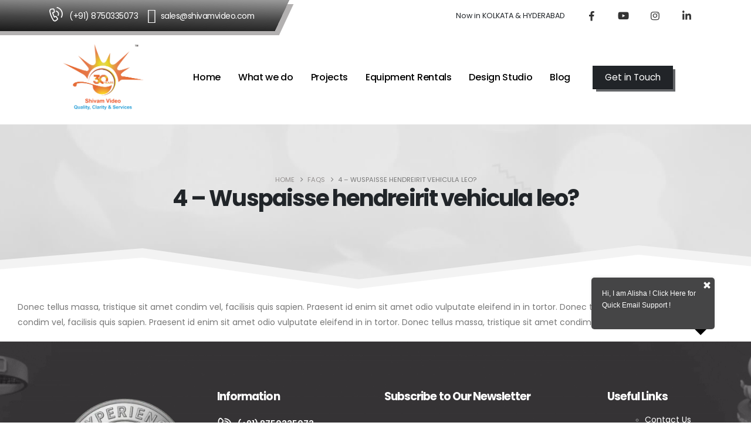

--- FILE ---
content_type: text/html; charset=UTF-8
request_url: https://www.shivamvideo.in/faq/4-wuspaisse-hendreirit-vehicula-leo/
body_size: 40150
content:
	<!DOCTYPE html>
	<html class=""  dir="ltr" lang="en-US" prefix="og: https://ogp.me/ns#">
	<head>
		<meta http-equiv="X-UA-Compatible" content="IE=edge" />
		<meta http-equiv="Content-Type" content="text/html; charset=UTF-8" />
		<meta name="viewport" content="width=device-width, initial-scale=1, minimum-scale=1" />

		<link rel="profile" href="https://gmpg.org/xfn/11" />
		<link rel="pingback" href="https://www.shivamvideo.in/xmlrpc.php" />
		<title>4 – Wuspaisse hendreirit vehicula leo? - Shivam Video</title>
			<style>								
					form#stickyelements-form input::-moz-placeholder{
						color: #4F4F4F;
					} 
					form#stickyelements-form input::-ms-input-placeholder{
						color: #4F4F4F					} 
					form#stickyelements-form input::-webkit-input-placeholder{
						color: #4F4F4F					}
					form#stickyelements-form input::placeholder{
						color: #4F4F4F					}
					form#stickyelements-form textarea::placeholder {
						color: #4F4F4F					}
					form#stickyelements-form textarea::-moz-placeholder {
						color: #4F4F4F					}					
			</style>	
			
		<!-- All in One SEO 4.9.1 - aioseo.com -->
	<meta name="description" content="Donec tellus massa, tristique sit amet condim vel, facilisis quis sapien. Praesent id enim sit amet odio vulputate eleifend in in tortor. Donec tellus massa, tristique sit amet condim vel, facilisis quis sapien. Praesent id enim sit amet odio vulputate eleifend in in tortor. Donec tellus massa, tristique sit amet condim vel, facilisis quis sapien." />
	<meta name="robots" content="max-image-preview:large" />
	<link rel="canonical" href="https://www.shivamvideo.in/faq/4-wuspaisse-hendreirit-vehicula-leo/" />
	<meta name="generator" content="All in One SEO (AIOSEO) 4.9.1" />
		<meta property="og:locale" content="en_US" />
		<meta property="og:site_name" content="Shivam Video - LED Screen Rental Company" />
		<meta property="og:type" content="article" />
		<meta property="og:title" content="4 – Wuspaisse hendreirit vehicula leo? - Shivam Video" />
		<meta property="og:description" content="Donec tellus massa, tristique sit amet condim vel, facilisis quis sapien. Praesent id enim sit amet odio vulputate eleifend in in tortor. Donec tellus massa, tristique sit amet condim vel, facilisis quis sapien. Praesent id enim sit amet odio vulputate eleifend in in tortor. Donec tellus massa, tristique sit amet condim vel, facilisis quis sapien." />
		<meta property="og:url" content="https://www.shivamvideo.in/faq/4-wuspaisse-hendreirit-vehicula-leo/" />
		<meta property="article:published_time" content="2021-02-18T09:50:42+00:00" />
		<meta property="article:modified_time" content="2021-02-18T09:50:42+00:00" />
		<meta property="article:publisher" content="https://www.facebook.com/ShivamVideoPvtLtd" />
		<meta name="twitter:card" content="summary" />
		<meta name="twitter:title" content="4 – Wuspaisse hendreirit vehicula leo? - Shivam Video" />
		<meta name="twitter:description" content="Donec tellus massa, tristique sit amet condim vel, facilisis quis sapien. Praesent id enim sit amet odio vulputate eleifend in in tortor. Donec tellus massa, tristique sit amet condim vel, facilisis quis sapien. Praesent id enim sit amet odio vulputate eleifend in in tortor. Donec tellus massa, tristique sit amet condim vel, facilisis quis sapien." />
		<script type="application/ld+json" class="aioseo-schema">
			{"@context":"https:\/\/schema.org","@graph":[{"@type":"BreadcrumbList","@id":"https:\/\/www.shivamvideo.in\/faq\/4-wuspaisse-hendreirit-vehicula-leo\/#breadcrumblist","itemListElement":[{"@type":"ListItem","@id":"https:\/\/www.shivamvideo.in#listItem","position":1,"name":"Home","item":"https:\/\/www.shivamvideo.in","nextItem":{"@type":"ListItem","@id":"https:\/\/www.shivamvideo.in\/faq\/#listItem","name":"FAQs"}},{"@type":"ListItem","@id":"https:\/\/www.shivamvideo.in\/faq\/#listItem","position":2,"name":"FAQs","item":"https:\/\/www.shivamvideo.in\/faq\/","nextItem":{"@type":"ListItem","@id":"https:\/\/www.shivamvideo.in\/faq\/4-wuspaisse-hendreirit-vehicula-leo\/#listItem","name":"4 &#8211; Wuspaisse hendreirit vehicula leo?"},"previousItem":{"@type":"ListItem","@id":"https:\/\/www.shivamvideo.in#listItem","name":"Home"}},{"@type":"ListItem","@id":"https:\/\/www.shivamvideo.in\/faq\/4-wuspaisse-hendreirit-vehicula-leo\/#listItem","position":3,"name":"4 &#8211; Wuspaisse hendreirit vehicula leo?","previousItem":{"@type":"ListItem","@id":"https:\/\/www.shivamvideo.in\/faq\/#listItem","name":"FAQs"}}]},{"@type":"Organization","@id":"https:\/\/www.shivamvideo.in\/#organization","name":"Shivam Video","description":"LED Screen Rental Company","url":"https:\/\/www.shivamvideo.in\/","telephone":"+919911335073","logo":{"@type":"ImageObject","url":"https:\/\/www.shivamvideo.in\/wp-content\/uploads\/2021\/12\/PNG_Shivam-Video-FINAL-LOGO_Removed-SV-From-Sun.png","@id":"https:\/\/www.shivamvideo.in\/faq\/4-wuspaisse-hendreirit-vehicula-leo\/#organizationLogo","width":2222,"height":1500},"image":{"@id":"https:\/\/www.shivamvideo.in\/faq\/4-wuspaisse-hendreirit-vehicula-leo\/#organizationLogo"},"sameAs":["https:\/\/www.facebook.com\/ShivamVideoPvtLtd","https:\/\/www.instagram.com\/shivamvideo\/","https:\/\/www.youtube.com\/channel\/UChgC5YZkvtAVYS00RTMlKlw","https:\/\/www.linkedin.com\/in\/shivamvideo\/"]},{"@type":"WebPage","@id":"https:\/\/www.shivamvideo.in\/faq\/4-wuspaisse-hendreirit-vehicula-leo\/#webpage","url":"https:\/\/www.shivamvideo.in\/faq\/4-wuspaisse-hendreirit-vehicula-leo\/","name":"4 \u2013 Wuspaisse hendreirit vehicula leo? - Shivam Video","description":"Donec tellus massa, tristique sit amet condim vel, facilisis quis sapien. Praesent id enim sit amet odio vulputate eleifend in in tortor. Donec tellus massa, tristique sit amet condim vel, facilisis quis sapien. Praesent id enim sit amet odio vulputate eleifend in in tortor. Donec tellus massa, tristique sit amet condim vel, facilisis quis sapien.","inLanguage":"en-US","isPartOf":{"@id":"https:\/\/www.shivamvideo.in\/#website"},"breadcrumb":{"@id":"https:\/\/www.shivamvideo.in\/faq\/4-wuspaisse-hendreirit-vehicula-leo\/#breadcrumblist"},"datePublished":"2021-02-18T09:50:42+00:00","dateModified":"2021-02-18T09:50:42+00:00"},{"@type":"WebSite","@id":"https:\/\/www.shivamvideo.in\/#website","url":"https:\/\/www.shivamvideo.in\/","name":"Shivam Video","description":"LED Screen Rental Company","inLanguage":"en-US","publisher":{"@id":"https:\/\/www.shivamvideo.in\/#organization"}}]}
		</script>
		<!-- All in One SEO -->

<link rel='dns-prefetch' href='//www.googletagmanager.com' />
<link rel='dns-prefetch' href='//fonts.googleapis.com' />
<link rel="alternate" type="application/rss+xml" title="Shivam Video &raquo; Feed" href="https://www.shivamvideo.in/feed/" />
<link rel="alternate" type="application/rss+xml" title="Shivam Video &raquo; Comments Feed" href="https://www.shivamvideo.in/comments/feed/" />
<link rel="alternate" title="oEmbed (JSON)" type="application/json+oembed" href="https://www.shivamvideo.in/wp-json/oembed/1.0/embed?url=https%3A%2F%2Fwww.shivamvideo.in%2Ffaq%2F4-wuspaisse-hendreirit-vehicula-leo%2F" />
<link rel="alternate" title="oEmbed (XML)" type="text/xml+oembed" href="https://www.shivamvideo.in/wp-json/oembed/1.0/embed?url=https%3A%2F%2Fwww.shivamvideo.in%2Ffaq%2F4-wuspaisse-hendreirit-vehicula-leo%2F&#038;format=xml" />
		<link rel="shortcut icon" href="//www.shivamvideo.in/wp-content/uploads/2021/12/PNG_Shivam-Video-FINAL-LOGO_Removed-SV-From-Sun.png" type="image/x-icon" />
				<link rel="apple-touch-icon" href="//www.shivamvideo.in/wp-content/uploads/2021/12/PNG_Shivam-Video-FINAL-LOGO_Removed-SV-From-Sun.png" />
				<link rel="apple-touch-icon" sizes="120x120" href="//www.shivamvideo.in/wp-content/uploads/2021/12/PNG_Shivam-Video-FINAL-LOGO_Removed-SV-From-Sun.png" />
				<link rel="apple-touch-icon" sizes="76x76" href="//www.shivamvideo.in/wp-content/uploads/2021/12/PNG_Shivam-Video-FINAL-LOGO_Removed-SV-From-Sun.png" />
				<link rel="apple-touch-icon" sizes="152x152" href="//www.shivamvideo.in/wp-content/uploads/2021/12/PNG_Shivam-Video-FINAL-LOGO_Removed-SV-From-Sun.png" />
		<style id='wp-img-auto-sizes-contain-inline-css'>
img:is([sizes=auto i],[sizes^="auto," i]){contain-intrinsic-size:3000px 1500px}
/*# sourceURL=wp-img-auto-sizes-contain-inline-css */
</style>

<link rel='stylesheet' id='wp-block-library-css' href='https://www.shivamvideo.in/wp-includes/css/dist/block-library/style.min.css?ver=6.9' media='all' />
<style id='global-styles-inline-css'>
:root{--wp--preset--aspect-ratio--square: 1;--wp--preset--aspect-ratio--4-3: 4/3;--wp--preset--aspect-ratio--3-4: 3/4;--wp--preset--aspect-ratio--3-2: 3/2;--wp--preset--aspect-ratio--2-3: 2/3;--wp--preset--aspect-ratio--16-9: 16/9;--wp--preset--aspect-ratio--9-16: 9/16;--wp--preset--color--black: #000000;--wp--preset--color--cyan-bluish-gray: #abb8c3;--wp--preset--color--white: #ffffff;--wp--preset--color--pale-pink: #f78da7;--wp--preset--color--vivid-red: #cf2e2e;--wp--preset--color--luminous-vivid-orange: #ff6900;--wp--preset--color--luminous-vivid-amber: #fcb900;--wp--preset--color--light-green-cyan: #7bdcb5;--wp--preset--color--vivid-green-cyan: #00d084;--wp--preset--color--pale-cyan-blue: #8ed1fc;--wp--preset--color--vivid-cyan-blue: #0693e3;--wp--preset--color--vivid-purple: #9b51e0;--wp--preset--color--primary: var(--porto-primary-color);--wp--preset--color--secondary: var(--porto-secondary-color);--wp--preset--color--tertiary: var(--porto-tertiary-color);--wp--preset--color--quaternary: var(--porto-quaternary-color);--wp--preset--color--dark: var(--porto-dark-color);--wp--preset--color--light: var(--porto-light-color);--wp--preset--color--primary-hover: var(--porto-primary-light-5);--wp--preset--gradient--vivid-cyan-blue-to-vivid-purple: linear-gradient(135deg,rgb(6,147,227) 0%,rgb(155,81,224) 100%);--wp--preset--gradient--light-green-cyan-to-vivid-green-cyan: linear-gradient(135deg,rgb(122,220,180) 0%,rgb(0,208,130) 100%);--wp--preset--gradient--luminous-vivid-amber-to-luminous-vivid-orange: linear-gradient(135deg,rgb(252,185,0) 0%,rgb(255,105,0) 100%);--wp--preset--gradient--luminous-vivid-orange-to-vivid-red: linear-gradient(135deg,rgb(255,105,0) 0%,rgb(207,46,46) 100%);--wp--preset--gradient--very-light-gray-to-cyan-bluish-gray: linear-gradient(135deg,rgb(238,238,238) 0%,rgb(169,184,195) 100%);--wp--preset--gradient--cool-to-warm-spectrum: linear-gradient(135deg,rgb(74,234,220) 0%,rgb(151,120,209) 20%,rgb(207,42,186) 40%,rgb(238,44,130) 60%,rgb(251,105,98) 80%,rgb(254,248,76) 100%);--wp--preset--gradient--blush-light-purple: linear-gradient(135deg,rgb(255,206,236) 0%,rgb(152,150,240) 100%);--wp--preset--gradient--blush-bordeaux: linear-gradient(135deg,rgb(254,205,165) 0%,rgb(254,45,45) 50%,rgb(107,0,62) 100%);--wp--preset--gradient--luminous-dusk: linear-gradient(135deg,rgb(255,203,112) 0%,rgb(199,81,192) 50%,rgb(65,88,208) 100%);--wp--preset--gradient--pale-ocean: linear-gradient(135deg,rgb(255,245,203) 0%,rgb(182,227,212) 50%,rgb(51,167,181) 100%);--wp--preset--gradient--electric-grass: linear-gradient(135deg,rgb(202,248,128) 0%,rgb(113,206,126) 100%);--wp--preset--gradient--midnight: linear-gradient(135deg,rgb(2,3,129) 0%,rgb(40,116,252) 100%);--wp--preset--font-size--small: 13px;--wp--preset--font-size--medium: 20px;--wp--preset--font-size--large: 36px;--wp--preset--font-size--x-large: 42px;--wp--preset--spacing--20: 0.44rem;--wp--preset--spacing--30: 0.67rem;--wp--preset--spacing--40: 1rem;--wp--preset--spacing--50: 1.5rem;--wp--preset--spacing--60: 2.25rem;--wp--preset--spacing--70: 3.38rem;--wp--preset--spacing--80: 5.06rem;--wp--preset--shadow--natural: 6px 6px 9px rgba(0, 0, 0, 0.2);--wp--preset--shadow--deep: 12px 12px 50px rgba(0, 0, 0, 0.4);--wp--preset--shadow--sharp: 6px 6px 0px rgba(0, 0, 0, 0.2);--wp--preset--shadow--outlined: 6px 6px 0px -3px rgb(255, 255, 255), 6px 6px rgb(0, 0, 0);--wp--preset--shadow--crisp: 6px 6px 0px rgb(0, 0, 0);}:where(.is-layout-flex){gap: 0.5em;}:where(.is-layout-grid){gap: 0.5em;}body .is-layout-flex{display: flex;}.is-layout-flex{flex-wrap: wrap;align-items: center;}.is-layout-flex > :is(*, div){margin: 0;}body .is-layout-grid{display: grid;}.is-layout-grid > :is(*, div){margin: 0;}:where(.wp-block-columns.is-layout-flex){gap: 2em;}:where(.wp-block-columns.is-layout-grid){gap: 2em;}:where(.wp-block-post-template.is-layout-flex){gap: 1.25em;}:where(.wp-block-post-template.is-layout-grid){gap: 1.25em;}.has-black-color{color: var(--wp--preset--color--black) !important;}.has-cyan-bluish-gray-color{color: var(--wp--preset--color--cyan-bluish-gray) !important;}.has-white-color{color: var(--wp--preset--color--white) !important;}.has-pale-pink-color{color: var(--wp--preset--color--pale-pink) !important;}.has-vivid-red-color{color: var(--wp--preset--color--vivid-red) !important;}.has-luminous-vivid-orange-color{color: var(--wp--preset--color--luminous-vivid-orange) !important;}.has-luminous-vivid-amber-color{color: var(--wp--preset--color--luminous-vivid-amber) !important;}.has-light-green-cyan-color{color: var(--wp--preset--color--light-green-cyan) !important;}.has-vivid-green-cyan-color{color: var(--wp--preset--color--vivid-green-cyan) !important;}.has-pale-cyan-blue-color{color: var(--wp--preset--color--pale-cyan-blue) !important;}.has-vivid-cyan-blue-color{color: var(--wp--preset--color--vivid-cyan-blue) !important;}.has-vivid-purple-color{color: var(--wp--preset--color--vivid-purple) !important;}.has-black-background-color{background-color: var(--wp--preset--color--black) !important;}.has-cyan-bluish-gray-background-color{background-color: var(--wp--preset--color--cyan-bluish-gray) !important;}.has-white-background-color{background-color: var(--wp--preset--color--white) !important;}.has-pale-pink-background-color{background-color: var(--wp--preset--color--pale-pink) !important;}.has-vivid-red-background-color{background-color: var(--wp--preset--color--vivid-red) !important;}.has-luminous-vivid-orange-background-color{background-color: var(--wp--preset--color--luminous-vivid-orange) !important;}.has-luminous-vivid-amber-background-color{background-color: var(--wp--preset--color--luminous-vivid-amber) !important;}.has-light-green-cyan-background-color{background-color: var(--wp--preset--color--light-green-cyan) !important;}.has-vivid-green-cyan-background-color{background-color: var(--wp--preset--color--vivid-green-cyan) !important;}.has-pale-cyan-blue-background-color{background-color: var(--wp--preset--color--pale-cyan-blue) !important;}.has-vivid-cyan-blue-background-color{background-color: var(--wp--preset--color--vivid-cyan-blue) !important;}.has-vivid-purple-background-color{background-color: var(--wp--preset--color--vivid-purple) !important;}.has-black-border-color{border-color: var(--wp--preset--color--black) !important;}.has-cyan-bluish-gray-border-color{border-color: var(--wp--preset--color--cyan-bluish-gray) !important;}.has-white-border-color{border-color: var(--wp--preset--color--white) !important;}.has-pale-pink-border-color{border-color: var(--wp--preset--color--pale-pink) !important;}.has-vivid-red-border-color{border-color: var(--wp--preset--color--vivid-red) !important;}.has-luminous-vivid-orange-border-color{border-color: var(--wp--preset--color--luminous-vivid-orange) !important;}.has-luminous-vivid-amber-border-color{border-color: var(--wp--preset--color--luminous-vivid-amber) !important;}.has-light-green-cyan-border-color{border-color: var(--wp--preset--color--light-green-cyan) !important;}.has-vivid-green-cyan-border-color{border-color: var(--wp--preset--color--vivid-green-cyan) !important;}.has-pale-cyan-blue-border-color{border-color: var(--wp--preset--color--pale-cyan-blue) !important;}.has-vivid-cyan-blue-border-color{border-color: var(--wp--preset--color--vivid-cyan-blue) !important;}.has-vivid-purple-border-color{border-color: var(--wp--preset--color--vivid-purple) !important;}.has-vivid-cyan-blue-to-vivid-purple-gradient-background{background: var(--wp--preset--gradient--vivid-cyan-blue-to-vivid-purple) !important;}.has-light-green-cyan-to-vivid-green-cyan-gradient-background{background: var(--wp--preset--gradient--light-green-cyan-to-vivid-green-cyan) !important;}.has-luminous-vivid-amber-to-luminous-vivid-orange-gradient-background{background: var(--wp--preset--gradient--luminous-vivid-amber-to-luminous-vivid-orange) !important;}.has-luminous-vivid-orange-to-vivid-red-gradient-background{background: var(--wp--preset--gradient--luminous-vivid-orange-to-vivid-red) !important;}.has-very-light-gray-to-cyan-bluish-gray-gradient-background{background: var(--wp--preset--gradient--very-light-gray-to-cyan-bluish-gray) !important;}.has-cool-to-warm-spectrum-gradient-background{background: var(--wp--preset--gradient--cool-to-warm-spectrum) !important;}.has-blush-light-purple-gradient-background{background: var(--wp--preset--gradient--blush-light-purple) !important;}.has-blush-bordeaux-gradient-background{background: var(--wp--preset--gradient--blush-bordeaux) !important;}.has-luminous-dusk-gradient-background{background: var(--wp--preset--gradient--luminous-dusk) !important;}.has-pale-ocean-gradient-background{background: var(--wp--preset--gradient--pale-ocean) !important;}.has-electric-grass-gradient-background{background: var(--wp--preset--gradient--electric-grass) !important;}.has-midnight-gradient-background{background: var(--wp--preset--gradient--midnight) !important;}.has-small-font-size{font-size: var(--wp--preset--font-size--small) !important;}.has-medium-font-size{font-size: var(--wp--preset--font-size--medium) !important;}.has-large-font-size{font-size: var(--wp--preset--font-size--large) !important;}.has-x-large-font-size{font-size: var(--wp--preset--font-size--x-large) !important;}
/*# sourceURL=global-styles-inline-css */
</style>

<style id='classic-theme-styles-inline-css'>
/*! This file is auto-generated */
.wp-block-button__link{color:#fff;background-color:#32373c;border-radius:9999px;box-shadow:none;text-decoration:none;padding:calc(.667em + 2px) calc(1.333em + 2px);font-size:1.125em}.wp-block-file__button{background:#32373c;color:#fff;text-decoration:none}
/*# sourceURL=/wp-includes/css/classic-themes.min.css */
</style>
<link rel='stylesheet' id='awsm-ead-public-css' href='https://www.shivamvideo.in/wp-content/plugins/embed-any-document/css/embed-public.min.css?ver=2.7.8' media='all' />
<link rel='stylesheet' id='iaa_reset-css' href='https://www.shivamvideo.in/wp-content/plugins/VirtualAssistant/assets/css/iaa_frontend-reset.min.css?ver=2.91' media='all' />
<link rel='stylesheet' id='iaa_avatars-css' href='https://www.shivamvideo.in/wp-content/plugins/VirtualAssistant/assets/css/iaa_avatars.min.css?ver=2.91' media='all' />
<link rel='stylesheet' id='iaa_frontend-css' href='https://www.shivamvideo.in/wp-content/plugins/VirtualAssistant/assets/css/iaa_frontend.min.css?ver=2.91' media='all' />
<link rel='stylesheet' id='iaa_customCss-css' href='https://www.shivamvideo.in/wp-content/plugins/VirtualAssistant/assets/css/iaa_customCss.css?ver=2.91' media='all' />
<link rel='stylesheet' id='contact-form-7-css' href='https://www.shivamvideo.in/wp-content/plugins/contact-form-7/includes/css/styles.css?ver=6.1.3' media='all' />
<link rel='stylesheet' id='ledwall-calc-style-css' href='https://www.shivamvideo.in/wp-content/plugins/ledwall-cost-calculator-updated-2/assets/css/ledwall-style.css?ver=6.9' media='all' />
<link rel='stylesheet' id='pmg-poppins-css' href='https://fonts.googleapis.com/css2?family=Poppins%3Awght%40300%3B400%3B500%3B600&#038;display=swap&#038;ver=6.9' media='all' />
<style id='pmg-poppins-inline-css'>

        .pmg-wrapper { font-family: 'Poppins', sans-serif; max-width:1200px; margin:20px 10px; }
        .pmg-row{display:flex;gap:20px;align-items:flex-start}
        .pmg-col{flex:0 0 320px}
        .pmg-canvas-col{flex:1}
        .pmg-wrapper label { font-weight: 500; margin-bottom: 6px; display:block; }
        .pmg-wrapper input[type=number], .pmg-wrapper select { padding: 8px; width:100%; border:1px solid #ccc; border-radius:6px; box-sizing:border-box; }
        .pmg-wrapper button { padding:10px 20px; background:#007cba; color:#fff; border:none; border-radius:6px; cursor:pointer; transition:0.12s; }
        .pmg-wrapper button:active { transform: translateY(2px) scale(0.99); background:#005a87; }
        .pmg-meta { margin-top:10px; font-size:14px; color:#333 }
        .pmg-canvas { border:1px solid #ddd; background:#fff; width:100%; height:600px; display:block }
        .pmg-controls { display:flex; gap:8px; margin-top:10px; }
    
/*# sourceURL=pmg-poppins-inline-css */
</style>
<link rel='stylesheet' id='click-order-chat-css' href='https://www.shivamvideo.in/wp-content/plugins/wayra-click-to-order-or-chat/public/css/click-order-chat-public.css?ver=1.0.8' media='all' />
<style id='woocommerce-inline-inline-css'>
.woocommerce form .form-row .required { visibility: visible; }
/*# sourceURL=woocommerce-inline-inline-css */
</style>
<link rel='stylesheet' id='hostinger-reach-subscription-block-css' href='https://www.shivamvideo.in/wp-content/plugins/hostinger-reach/frontend/dist/blocks/subscription.css?ver=1764232327' media='all' />
<link rel='stylesheet' id='brands-styles-css' href='https://www.shivamvideo.in/wp-content/plugins/woocommerce/assets/css/brands.css?ver=10.3.5' media='all' />
<link rel='stylesheet' id='porto-fs-progress-bar-css' href='https://www.shivamvideo.in/wp-content/themes/porto/inc/lib/woocommerce-shipping-progress-bar/shipping-progress-bar.css?ver=7.7.1' media='all' />
<link rel='stylesheet' id='porto-css-vars-css' href='https://www.shivamvideo.in/wp-content/uploads/porto_styles/theme_css_vars.css?ver=7.7.1' media='all' />
<link rel='stylesheet' id='js_composer_front-css' href='https://www.shivamvideo.in/wp-content/plugins/js_composer/assets/css/js_composer.min.css?ver=8.7.2' media='all' />
<link rel='stylesheet' id='bootstrap-css' href='https://www.shivamvideo.in/wp-content/uploads/porto_styles/bootstrap.css?ver=7.7.1' media='all' />
<link rel='stylesheet' id='porto-plugins-css' href='https://www.shivamvideo.in/wp-content/themes/porto/css/plugins_optimized.css?ver=7.7.1' media='all' />
<link rel='stylesheet' id='porto-theme-css' href='https://www.shivamvideo.in/wp-content/themes/porto/css/theme.css?ver=7.7.1' media='all' />
<link rel='stylesheet' id='porto-animate-css' href='https://www.shivamvideo.in/wp-content/themes/porto/css/part/animate.css?ver=7.7.1' media='all' />
<link rel='stylesheet' id='porto-blog-legacy-css' href='https://www.shivamvideo.in/wp-content/themes/porto/css/part/blog-legacy.css?ver=7.7.1' media='all' />
<link rel='stylesheet' id='porto-header-shop-css' href='https://www.shivamvideo.in/wp-content/themes/porto/css/part/header-shop.css?ver=7.7.1' media='all' />
<link rel='stylesheet' id='porto-header-legacy-css' href='https://www.shivamvideo.in/wp-content/themes/porto/css/part/header-legacy.css?ver=7.7.1' media='all' />
<link rel='stylesheet' id='porto-footer-legacy-css' href='https://www.shivamvideo.in/wp-content/themes/porto/css/part/footer-legacy.css?ver=7.7.1' media='all' />
<link rel='stylesheet' id='porto-side-nav-panel-css' href='https://www.shivamvideo.in/wp-content/themes/porto/css/part/side-nav-panel.css?ver=7.7.1' media='all' />
<link rel='stylesheet' id='porto-revslider-css' href='https://www.shivamvideo.in/wp-content/themes/porto/css/part/revslider.css?ver=7.7.1' media='all' />
<link rel='stylesheet' id='porto-media-mobile-sidebar-css' href='https://www.shivamvideo.in/wp-content/themes/porto/css/part/media-mobile-sidebar.css?ver=7.7.1' media='(max-width:991px)' />
<link rel='stylesheet' id='porto-theme-portfolio-css' href='https://www.shivamvideo.in/wp-content/themes/porto/css/theme_portfolio.css?ver=7.7.1' media='all' />
<link rel='stylesheet' id='porto-theme-member-css' href='https://www.shivamvideo.in/wp-content/themes/porto/css/theme_member.css?ver=7.7.1' media='all' />
<link rel='stylesheet' id='porto-theme-event-css' href='https://www.shivamvideo.in/wp-content/themes/porto/css/theme_event.css?ver=7.7.1' media='all' />
<link rel='stylesheet' id='porto-shortcodes-css' href='https://www.shivamvideo.in/wp-content/uploads/porto_styles/shortcodes.css?ver=7.7.1' media='all' />
<link rel='stylesheet' id='porto-theme-shop-css' href='https://www.shivamvideo.in/wp-content/themes/porto/css/theme_shop.css?ver=7.7.1' media='all' />
<link rel='stylesheet' id='porto-shop-legacy-css' href='https://www.shivamvideo.in/wp-content/themes/porto/css/part/shop-legacy.css?ver=7.7.1' media='all' />
<link rel='stylesheet' id='porto-theme-wpb-css' href='https://www.shivamvideo.in/wp-content/themes/porto/css/theme_wpb.css?ver=7.7.1' media='all' />
<link rel='stylesheet' id='porto-dynamic-style-css' href='https://www.shivamvideo.in/wp-content/uploads/porto_styles/dynamic_style.css?ver=7.7.1' media='all' />
<link rel='stylesheet' id='porto-type-builder-css' href='https://www.shivamvideo.in/wp-content/plugins/porto-functionality/builders/assets/type-builder.css?ver=3.7.1' media='all' />
<link rel='stylesheet' id='porto-account-login-style-css' href='https://www.shivamvideo.in/wp-content/themes/porto/css/theme/shop/login-style/account-login.css?ver=7.7.1' media='all' />
<link rel='stylesheet' id='porto-theme-woopage-css' href='https://www.shivamvideo.in/wp-content/themes/porto/css/theme/shop/other/woopage.css?ver=7.7.1' media='all' />
<link rel='stylesheet' id='porto-style-css' href='https://www.shivamvideo.in/wp-content/themes/porto/style.css?ver=7.7.1' media='all' />
<style id='porto-style-inline-css'>
.side-header-narrow-bar-logo{max-width:190px}@media (min-width:992px){}.page-top .product-nav{position:static;height:auto;margin-top:0}.page-top .product-nav .product-prev,.page-top .product-nav .product-next{float:none;position:absolute;height:30px;top:50%;bottom:50%;margin-top:-15px}.page-top .product-nav .product-prev{right:10px}.page-top .product-nav .product-next{left:10px}.page-top .product-nav .product-next .product-popup{right:auto;left:0}.page-top .product-nav .product-next .product-popup:before{right:auto;left:6px}.page-top .sort-source{position:static;text-align:center;margin-top:5px;border-width:0}.page-top ul.breadcrumb{-ms-flex-pack:center;justify-content:center}.page-top .page-title{font-weight:700}@media (min-width:1500px){.left-sidebar.col-lg-3,.right-sidebar.col-lg-3{width:20%}.main-content.col-lg-9{width:80%}.main-content.col-lg-6{width:60%}}#login-form-popup{max-width:480px}#header .share-links a{font-size:16.8px;width:48px;height:48px;box-shadow:none}#header .search-popup .searchform{left:auto;right:-1.5rem}input[type="submit"],.custom-scroll-action{cursor:pointer}.mobile-menu > .d-none{display:block !important}.opacity-0{opacity:0 !important}.cursor-outer{position:fixed;left:0;top:0;width:40px;height:40px;border:1px solid #CCC;border-radius:100%;pointer-events:none;z-index:9998;transition:ease-out all .08s .010s}.cursor-outer.cursor-outer-fit{left:0 !important;top:0 !important}.cursor-outer.cursor-color-light{border-color:#FFF !important}.cursor-outer.cursor-color-dark{border-color:#212121 !important}.cursor-inner{position:fixed;left:17px;top:17px;width:6px;height:6px;background:#CCC;border-radius:100%;pointer-events:none;z-index:9999;transition:all .08s ease-out}.cursor-inner.cursor-inner-plus{display:flex;align-items:center;justify-content:center;background-color:transparent !important}.cursor-inner.cursor-inner-plus:before{content:'+';color:#FFF;font-size:27.2px;font-size:1.7rem}.cursor-inner.cursor-color-light:not(.cursor-inner-plus){background-color:#FFF !important}.cursor-inner.cursor-color-light.cursor-inner-plus:before{color:#FFF !important}.cursor-inner.cursor-color-dark:not(.cursor-inner-plus){background-color:#212121 !important}.cursor-inner.cursor-color-dark.cursor-inner-plus:before{color:#212121 !important}.hide-mouse-cursor{cursor:none}.hide-mouse-cursor a,.hide-mouse-cursor button,.hide-mouse-cursor input,.hide-mouse-cursor textarea,.hide-mouse-cursor .mfp-auto-cursor .mfp-content{cursor:none !important}.cursor-effect-size-small .cursor-outer{width:20px;height:20px;left:10px;top:9px}.cursor-effect-size-small .cursor-inner{width:4px;height:4px;left:18px}.cursor-effect-size-small .cursor-inner.cursor-inner-plus:before{font-size:1.1rem}.cursor-effect-size-big .cursor-outer{width:60px;height:60px;left:-9px;top:-10px}.cursor-effect-size-big .cursor-inner{width:8px;height:8px}.cursor-effect-size-big .cursor-inner.cursor-inner-plus:before{font-size:41.6px}.cursor-effect-style-square .cursor-outer{border-radius:0}.cursor-effect-style-square .cursor-inner{border-radius:0}.cursor-inner{background-color:#f04c23}.cursor-inner.cursor-inner-plus:before{color:#f04c23}.cursor-outer{border-color:#f04c23}.home .porto-block-html-content-top{display:none}.z-index-n-1{z-index:-1}.custom-banner-size{font-size:1rem}.ws-nowrap{white-space:nowrap !important}.custom-scroll-action .porto-just-icon-wrapper{display:flex}.custom-highlight-1 strong{position:relative}.custom-highlight-1 strong::before{content:'';position:absolute;bottom:5px;left:0;width:100%;border-bottom:7px solid #f04c23;opacity:0.2;z-index:0}.custom-img-pos-1{position:absolute;top:-4.6153846154rem;right:0}@media (min-width:992px){.custom-text-background{background-repeat:no-repeat;background-size:100%;background-position:20% 30%;-webkit-background-clip:text;-webkit-text-fill-color:transparent}}@media (max-width:1599px){.custom-text-background{font-size:6.9rem !important}}@media (max-width:1169px){.custom-text-background{font-size:4em !important}.mt-xl-max-1{margin-top:-210px !important}.custom-height-1 .vc_column-inner,.custom-height-1 .wpb_single_image,.custom-height-1 .wpb_wrapper,.custom-height-1 .vc_single_image-wrapper,.custom-height-1 img{height:100%}.custom-height-2 .custom-box-shadow-1{height:calc(50% - 12px)}.custom-width-1 .vc_single_image-wrapper,.custom-width-1 img{width:100%}}@media (max-width:991px){.custom-text-background{background-image:none !important}.custom-banner-size{font-size:.875rem}.custom-text-background{white-space:normal !important}}.single-product .product-summary-wrap .price {*     font:600 1.5rem/1 var(--porto-add-to-cart-ff),var(--porto-body-ff),sans-serif;* 		     letter-spacing:-0.02em;* 		     display:none!important}@keyframes shapeDividerToLeft{from{transform:translate3d(0,0,0)}to{transform:translate3d(-200%,0,0)}}.shape-divider{position:absolute;top:-1px;left:0;width:100%;height:212px;z-index:1}.shape-divider.shape-divider-bottom{top:auto;bottom:-1px}.shape-divider svg{position:absolute;top:0;left:50%;height:100%;transform:translate3d(-50%,0,0)}.shape-divider .shape-divider-horizontal-animation{position:absolute;top:0;left:0;width:100vw;height:100%;animation-duration:45s;animation-iteration-count:infinite;animation-timing-function:linear}.shape-divider .shape-divider-horizontal-animation.shape-animation-to-left{animation-name:shapeDividerToLeft}.shape-divider .shape-divider-horizontal-animation svg{width:100vw;left:0;transform:none}.shape-divider .shape-divider-horizontal-animation.shape-animation-to-left svg:nth-child(2){transform:rotateY(180deg) translate3d(-99.9%,0,0)}.shape-divider .shape-divider-horizontal-animation.shape-animation-to-left svg:nth-child(3){transform:translate3d(199.8%,0,0)}.svg-fill-color-primary svg,.svg-fill-color-primary path{fill:#f04c23 !important}.custom-crooked-line{display:inline-block;width:77px;overflow:hidden}@keyframes crookedLineAnim{from{transform:translate3d(0,0,0)}to{transform:translate3d(-48%,0,0)}}.custom-link-hover-effects:hover .custom-view-more i,.custom-link-hover-effects:hover .porto-sicon-heading-right i{transform:translate3d(7px,0,0)}.custom-link-hover-effects:hover .custom-crooked-line svg:last-child,.custom-team-pos:hover.custom-crooked-line svg:last-child{animation-name:crookedLineAnim;animation-duration:2s;animation-iteration-count:infinite;animation-timing-function:linear}.custom-carousel-box-shadow-1:before{content:'';position:absolute;top:50%;left:50%;width:65%;height:0;box-shadow:0 40px 40px 120px rgba(0,0,0,0.03);transform:translate3d(-50%,-50%,0);z-index:0}.custom-view-more i::before{content:"\e8cc";font-family:"porto"}.custom-link-hover-effects .porto-sicon-heading-right i,.custom-view-more i{display:inline-block !important;transition:ease transform 300ms}.custom-view-more a{padding:0;outline:none !important;box-shadow:none !important}.mw-90{max-width:90px;margin:0 auto}.mw-140{max-width:140px;margin:0 auto}.mw-100{max-width:100px !important;margin:0 auto}.custom-carousel-1 .wpb_single_image .wpb_wrapper,.custom-carousel-1 .owl-stage{display:flex;align-items:center}.custom-dot-type-1 .owl-dots .owl-dot.active > span{background:#3e3e3e !important;width:18px}.custom-dot-type-1 .owl-dots .owl-dot > span{background:#9e9e9e !important;transition:ease all 300ms}.custom-dot-type-1 .owl-nav.disabled+.owl-dots{margin-top:30px}.custom-box-shadow-1{box-shadow:0 15px 60px -36px rgba(0,0,0,0.45)}.custom-weight-1 strong{font-weight:500}.custom-btn-style-1.custom-btn-primary a::before,.wpcf7 .custom-btn-style-1.custom-btn-primary::before{background:#f04c23}.wpcf7 form .custom-btn-style-1::before{z-index:0}.custom-service-item .custom-crooked-line,.custom-crooked-line .porto-sicon-default{width:100%}.custom-service-item .porto-sicon-img img{width:100%}.custom-crooked-line.porto-sicon-box{position:relative}.custom-crooked-line .porto-just-icon-wrapper{display:flex}.custom-crooked-line .porto-sicon-default .porto-sicon-img{width:100%;margin-right:0}.custom-crooked-line .porto-sicon-header{position:absolute;left:0;bottom:0;padding:1rem 1.5rem;z-index:3}.custom-crooked-line .porto-sicon-header .crooked-wrapper{display:inline-block;width:77px;overflow:hidden}.custom-crooked-line .porto-sicon-img::before{content:' ';position:absolute;top:0;right:0;bottom:0;left:0;z-index:2;background:#212529;opacity:0.8;pointer-events:none;transition:ease opacity 300ms 100ms}.h-123{height:123px}.custom-box-shadow-2 .vc_column-inner{box-shadow:0 0 21px -5px rgba(0,0,0,0.2)}@media (max-width:575px){.custom-service-item h3{font-size:1.1rem !important}}.custom-overlay{position:absolute;top:0;right:0;bottom:0;left:0;max-width:40%;height:180%}.custom-overlay::before{content:' ';position:absolute;top:0;left:0;right:0;bottom:0;z-index:2;background:#212529;opacity:0;pointer-events:none;transition:ease opacity 300ms 100ms}.overlay-color-primary::before{opacity:.8;background-color:#f04c23}.h-102{height:102px}.shape-divider.shape-divider-reverse{transform:rotateX(180deg)}.z-index-3{z-index:3}.vc_label_units{position:absolute;right:0;bottom:.9rem}.progress-label span,.vc_label_units{font-size:12.6px;font-weight:600;color:#212529}.vc_progress_bar .vc_single_bar.progress.progress-sm,.progress.progress-sm{height:5px;border-radius:0;background-color:#f7f7f7}.vc_bar.progress-bar{position:static !important;border-radius:0}.progress + .progress-label{position:relative;margin-top:32px}.progress + .progress-label::before{content:'';position:absolute;top:-8px;height:1px;left:0;right:0;background:rgba(0,0,0,0.06)}.custom-team-pos .porto-sicon-img{position:relative}.custom-team-pos .porto-sicon-img img{object-fit:cover}.custom-team-pos .porto-sicon-img:hover::before{opacity:.8}.custom-team-pos .porto-sicon-img::before{opacity:0}.custom-team-pos .porto-sicon-header{bottom:117px}.custom-team-pos .porto-sicon-header h3{text-indent:-9999px}.custom-team-pos .porto-sicon-description{margin-top:0;padding:32px;background:#fff}.custom-team-pos .porto-sicon-description p{margin-bottom:0}.custom-text-member{font-size:25.2px;line-height:27px;letter-spacing:-.05em}.text-color-hover-primary:hover{color:#f04c23}.custom-contact{max-width:32%;left:auto}.custom-contact::before{opacity:.9}.wpcf7-form .form-control{background:transparent;border:none;border-bottom:1px solid #404040;line-height:1.85;color:#FFF;box-shadow:none;font-size:14px}.wpcf7-form .form-control::placeholder{color:#fff}.wpcf7-form input[type="submit"]{position:relative;box-shadow:none;outline:none;font-size:15.4px;padding:12px 28px}.wpcf7-form textarea{max-height:217px}.home .meta-author,.home .meta-comments,.home .post-excerpt,.home .meta-cats i{display:none !important}.home .meta-cats a{font-size:12.6px;font-weight:600;color:#969696;letter-spacing:2px;text-transform:uppercase}.home .grid-box{box-shadow:0 0 21px -5px rgba(0,0,0,0.2)}.home .post-meta,.home .post-content,.home .grid-box .clearfix:last-child{padding-left:24px;padding-right:24px}.home .post-grid{padding-left:10px;padding-right:10px;margin-bottom:24px !important}.home .posts-container.row{margin-right:-10px;margin-left:-10px}.home article.post .post-date{right:14px;top:auto;bottom:26px;padding:8px 16px;width:auto;background:#F04C23;transition:transform .3s}.home article.post:hover .post-date{transform:translate3d(2.5px,2.5px,0)}.home article.post .post-date::before{content:'';position:absolute;top:0;left:0;width:100%;height:100%;background:inherit;opacity:0.7;transform:translate3d(5px,5px,0);transition:ease transform 300ms;z-index:-1}.home article.post:hover .post-date::before{transform:translate3d(0,0,0)}.home article.post .post-date .day{background:#F04C23;color:#fff;padding:0;font-size:1.44375rem;font-weight:600;line-height:1.2}.home article.post .post-date .month{padding:0 4px;line-height:1.2;box-shadow:none;font-size:13.86px;font-weight:600;letter-spacing:2px;text-transform:uppercase}.home .post .img-thumbnail::before{content:' ';position:absolute;top:0;right:0;bottom:0;left:0;z-index:2;background:#212529;opacity:0;pointer-events:none;transition:ease opacity 300ms 100ms}.home .post .img-thumbnail:hover::before{opacity:.8}.home .post .zoom{display:none}.home .post .post-meta{padding-top:4px;margin-bottom:0}.home .post .btn-readmore{margin-top:-12px;padding:0 0 19px 0;border-width:0;background:#fff;color:#f04c23;font-size:14px !important;font-weight:500;text-transform:capitalize !important}.home .post .btn-readmore::after{content:"\e70b";display:inline-block;margin-left:8px;vertical-align:middle;font-family:porto;font-size:25px;transition:ease transform 300ms}.home .post .entry-title a:hover{color:#f04c23}.home .post:hover .btn-readmore::after{transform:translate3d(7px,0,0)}.testimonial.testimonial-style-6{margin-top:78px;margin-bottom:16px}.testimonial blockquote p{font-family:Poppins,sans-serif;font-size:16.8px !important;line-height:1.8 !important;color:#212529}.testimonial .testimonial-author img{position:absolute;top:49px;left:50%;transform:translateX(-50%);max-width:40px;border-radius:0}.testimonial .testimonial-author strong{margin-top:22px;font-size:1.44375rem;font-weight:700;letter-spacing:-1px}.testimonial .testimonial-author span{font-size:.875rem;font-weight:400;color:#212529}.box-shadow-4{box-shadow:0 0 21px -5px rgba(0,0,0,0.2)}.nav-pos-outside .owl-nav .owl-next::before,.nav-pos-outside .owl-nav .owl-prev::before{content:"\e70b";font-size:28px}.nav-pos-outside .owl-nav .owl-prev{transform:rotateY(180deg) translateY(-50%)}.owl-carousel.nav-pos-outside .owl-nav .owl-prev{left:-56px}.owl-carousel.nav-pos-outside .owl-nav .owl-next{right:-56px}@media (min-width:1921px){.shape-divider{top:-2px}.shape-divider svg{width:100%;top:1px}.shape-divider.shape-divider-bottom{bottom:-2px}}@media (min-width:992px){.single-post .main-content.col-lg-9,.blog .main-content.col-lg-9,.archive.category .main-content.col-lg-9{width:66.666667%}.single-post .porto-blog-sidebar,.blog .porto-blog-sidebar,.archive.category .porto-blog-sidebar{width:33.333333%}}.single-post .main-content-wrap,.blog .main-content-wrap,.archive.category .main-content-wrap{margin-top:52px}.single-post h3{color:#212529}.sidebar-content{padding:0 16px}.sidebar-content .widget .widget-title{font-size:1.5em;letter-spacing:-.05em;margin-bottom:16px}.sidebar-content #searchform #s,.sidebar-content .widget_search .btn-dark{height:45px;font-size:11.2px}.sidebar-content .widget + .widget{padding-top:37px}.widget_recent_entries .post-date{line-height:26px}.widget_recent_entries > ul li > a,.widget_recent_comments > ul li > a{font-weight:700;line-height:19.6px}.widget_categories > ul li > a{font-size:12.6px;font-weight:400;line-height:20px;color:#666}.porto-blog-sidebar .widget_categories .cat-item a{display:inline-block;padding:8px 0 8px 22px !important}.porto-blog-sidebar .widget_categories .cat-item a::before{margin-left:0;font-family:'Font Awesome 5 Free';content:"\f054";font-weight:900;position:absolute;top:9px;font-size:0.45rem;opacity:0.7;transform:translate3d(-1px,0,0);left:12px}.posts-modern .post .entry-title{margin-bottom:.5rem;padding-bottom:.25rem;font-size:1.5em;font-weight:700;letter-spacing:-.05em;line-height:27px}.posts-modern .post .post-meta{font-size:.8em;margin:.5rem 0;line-height:26px;order:-1}.posts-modern .post-content{display:flex;flex-direction:column}.posts-modern .post-image,.posts-modern .post-image .owl-carousel{margin-bottom:.5rem !important}.post-modern .btn-readmore{text-transform:capitalize;font-size:1em;font-weight:500}.blog-posts .post-modern{padding-bottom:.5rem;border-bottom-width:0}.post-modern .post-excerpt{margin-bottom:8px}.pagination .page-numbers{min-width:40px;height:40px;line-height:38px;font-weight:400;background:#fff;border:none;font-size:1rem;color:#f04c23;border:1px solid rgba(0,0,0,0.06)}.pagination .page-numbers:not(.current):hover{background-color:#e9ecef;border-color:#dee2e6}
/*# sourceURL=porto-style-inline-css */
</style>
<link rel='stylesheet' id='mystickyelements-google-fonts-css' href='https://fonts.googleapis.com/css?family=Poppins%3A400%2C500%2C600%2C700&#038;ver=6.9' media='all' />
<link rel='stylesheet' id='font-awesome-css-css' href='https://www.shivamvideo.in/wp-content/plugins/mystickyelements/css/font-awesome.min.css?ver=2.3.2' media='all' />
<link rel='stylesheet' id='mystickyelements-front-css-css' href='https://www.shivamvideo.in/wp-content/plugins/mystickyelements/css/mystickyelements-front.min.css?ver=2.3.2' media='all' />
<style id='mystickyelements-front-css-inline-css'>
.mystickyelements-fixed,
									.mystickyelements-fixed ul,
									form#stickyelements-form select,
									form#stickyelements-form input,
									form#stickyelements-form textarea,
									.element-contact-form .contact-form-heading {
										font-family: Poppins;
									}.mystickyelements-contact-form[dir="rtl"],
									.mystickyelements-contact-form[dir="rtl"] .element-contact-form .contact-form-heading,
									.mystickyelements-contact-form[dir="rtl"] form#stickyelements-form input,
									.mystickyelements-contact-form[dir="rtl"] form#stickyelements-form textarea,
									.mystickyelements-fixed[dir="rtl"] .mystickyelements-social-icon,
									.mystickyelements-fixed[dir="rtl"] .mystickyelements-social-text,
									html[dir="rtl"] .mystickyelements-contact-form,
									html[dir="rtl"] .mystickyelements-contact-form .element-contact-form .contact-form-heading,
									html[dir="rtl"] .mystickyelements-contact-form form#stickyelements-form input,
									html[dir="rtl"] .mystickyelements-contact-form form#stickyelements-form textarea,
									html[dir="rtl"] .mystickyelements-fixed .mystickyelements-social-icon,
									html[dir="rtl"] .mystickyelements-fixed .mystickyelements-social-text {
										font-family: Poppins;
									}
/*# sourceURL=mystickyelements-front-css-inline-css */
</style>
<link rel='stylesheet' id='intl-tel-input-css' href='https://www.shivamvideo.in/wp-content/plugins/mystickyelements/intl-tel-input-src/build/css/intlTelInput.css?ver=2.3.2' media='all' />
<link rel='stylesheet' id='wp-block-paragraph-css' href='https://www.shivamvideo.in/wp-includes/blocks/paragraph/style.min.css?ver=6.9' media='all' />
<script src="https://www.shivamvideo.in/wp-includes/js/jquery/jquery.min.js?ver=3.7.1" id="jquery-core-js"></script>
<script src="https://www.shivamvideo.in/wp-includes/js/jquery/jquery-migrate.min.js?ver=3.4.1" id="jquery-migrate-js"></script>
<script id="iaa-frontend-js-extra">
var iaa_data = [{"assetsUrl":"https://www.shivamvideo.in/wp-content/plugins/VirtualAssistant/assets/","settings":{"id":"1","purchaseCode":"","previewHeight":"300","avatar_corpse":"9","avatar_eyes":"3","avatar_hair":"4","avatar_hat":"1","avatar_head":"1","avatar_hands":"1","avatar_mouth":"1","avatar_neck":"6","positionScreen":"1","initialText":"Hi, I am Alisha ! Click Here for Quick Email Support !","enabled":"1","hideOnClose":"1","colorBubble":"#0d0d0d","colorText":"#ffffff","colorButtons":"#eb7915","colorButtonsText":"#FFFFFF","colorShine":"#f5870a","avatarType":"0","avatarImg":"","avatarTalkImg":"","avatarMouthY":"0","avatarMouthWidth":"0","avatarWidth":"-30","avatarHeight":"-30","disableIntro":"0","useWPML":"0","disableMobile":"1"},"steps":[{"id":"1","start":"0","title":"","content":"{\"start\":1,\"title\":\"Information\",\"text\":\"Please Enter\",\"previewPosX\":\"148\",\"previewPosY\":\"94\",\"actions\":[],\"interactions\":[{\"label\":\"Your Email Address\",\"type\":\"textfield\",\"validation\":\"fill\",\"itemID\":\"1640610833360\",\"elementID\":\"ui-id-7\"},{\"label\":\"Your Phone Number \",\"type\":\"numberfield\",\"undefined\":\"\",\"decimals\":null,\"min\":\"\",\"max\":\"\",\"validation\":\"fill\",\"itemID\":\"1640610856631\",\"elementID\":\"ui-id-8\"},{\"label\":\"Your Query\",\"type\":\"textfield\",\"validation\":\"fill\",\"itemID\":\"1640610898032\",\"elementID\":\"ui-id-9\"},{\"label\":\"SUBMIT\",\"type\":\"button\",\"itemID\":\"1640611026916\",\"elementID\":\"ui-id-10\"}],\"id\":\"1\",\"bubbleWidth\":210,\"bubbleHeight\":303.2}"},{"id":"2","start":"0","title":"","content":"{\"start\":\"0\",\"title\":\"My Step\",\"text\":\"Thank You So Much for Reaching Out to us , Our Agents will contact you shortly !\",\"previewPosX\":\"328\",\"previewPosY\":\"146\",\"actions\":[{\"email\":\"shivam.raghav@shivamvideo.com, dm2@shivamvideo.com\",\"type\":\"sendEmail\",\"subject\":\"Website Virtual Assistant \",\"elementID\":\"ui-id-15\"}],\"interactions\":[],\"id\":\"2\",\"bubbleWidth\":210,\"bubbleHeight\":122}"}],"links":[{"id":"3","originID":"1","destinationID":"2","conditions":"[]"}],"txt_btnClicked":"Clicked button","ajaxurl":"https://www.shivamvideo.in/wp-admin/admin-ajax.php","siteUrl":"https://www.shivamvideo.in","wpmlLang":"","wmplDef":"en"}];
//# sourceURL=iaa-frontend-js-extra
</script>
<script src="https://www.shivamvideo.in/wp-content/plugins/VirtualAssistant/assets/js/iaa_frontend.min.js?ver=2.91" id="iaa-frontend-js"></script>
<script src="https://www.shivamvideo.in/wp-content/plugins/WP_Estimation_Form/assets/js/lfb_frontend.min.js?ver=10.161" id="lfb_frontendGlobal-js"></script>
<script src="https://www.shivamvideo.in/wp-content/plugins/woocommerce/assets/js/jquery-blockui/jquery.blockUI.min.js?ver=2.7.0-wc.10.3.5" id="wc-jquery-blockui-js" data-wp-strategy="defer"></script>
<script src="https://www.shivamvideo.in/wp-content/plugins/woocommerce/assets/js/js-cookie/js.cookie.min.js?ver=2.1.4-wc.10.3.5" id="wc-js-cookie-js" data-wp-strategy="defer"></script>
<script id="wc-cart-fragments-js-extra">
var wc_cart_fragments_params = {"ajax_url":"/wp-admin/admin-ajax.php","wc_ajax_url":"/?wc-ajax=%%endpoint%%","cart_hash_key":"wc_cart_hash_4b65d675be6266e558183ce91a8be8d7","fragment_name":"wc_fragments_4b65d675be6266e558183ce91a8be8d7","request_timeout":"15000"};
//# sourceURL=wc-cart-fragments-js-extra
</script>
<script src="https://www.shivamvideo.in/wp-content/plugins/woocommerce/assets/js/frontend/cart-fragments.min.js?ver=10.3.5" id="wc-cart-fragments-js" defer data-wp-strategy="defer"></script>

<!-- Google tag (gtag.js) snippet added by Site Kit -->
<!-- Google Analytics snippet added by Site Kit -->
<script src="https://www.googletagmanager.com/gtag/js?id=G-Y4ZSXP7Q2E" id="google_gtagjs-js" async></script>
<script id="google_gtagjs-js-after">
window.dataLayer = window.dataLayer || [];function gtag(){dataLayer.push(arguments);}
gtag("set","linker",{"domains":["www.shivamvideo.in"]});
gtag("js", new Date());
gtag("set", "developer_id.dZTNiMT", true);
gtag("config", "G-Y4ZSXP7Q2E");
 window._googlesitekit = window._googlesitekit || {}; window._googlesitekit.throttledEvents = []; window._googlesitekit.gtagEvent = (name, data) => { var key = JSON.stringify( { name, data } ); if ( !! window._googlesitekit.throttledEvents[ key ] ) { return; } window._googlesitekit.throttledEvents[ key ] = true; setTimeout( () => { delete window._googlesitekit.throttledEvents[ key ]; }, 5 ); gtag( "event", name, { ...data, event_source: "site-kit" } ); }; 
//# sourceURL=google_gtagjs-js-after
</script>
<script></script><link rel="https://api.w.org/" href="https://www.shivamvideo.in/wp-json/" /><link rel="alternate" title="JSON" type="application/json" href="https://www.shivamvideo.in/wp-json/wp/v2/faq/501" /><link rel="EditURI" type="application/rsd+xml" title="RSD" href="https://www.shivamvideo.in/xmlrpc.php?rsd" />
<meta name="generator" content="WordPress 6.9" />
<meta name="generator" content="WooCommerce 10.3.5" />
<link rel='shortlink' href='https://www.shivamvideo.in/?p=501' />
<meta name="generator" content="Site Kit by Google 1.166.0" />		<script type="text/javascript" id="webfont-queue">
		WebFontConfig = {
			google: { families: [ 'Poppins:400,500,600,700,800&display=swap' ] }
		};
		(function(d) {
			var wf = d.createElement('script'), s = d.scripts[d.scripts.length - 1];
			wf.src = 'https://www.shivamvideo.in/wp-content/themes/porto/js/libs/webfont.js';
			wf.async = true;
			s.parentNode.insertBefore(wf, s);
		})(document);</script>
			<noscript><style>.woocommerce-product-gallery{ opacity: 1 !important; }</style></noscript>
	<meta name="generator" content="Powered by WPBakery Page Builder - drag and drop page builder for WordPress."/>
<meta name="generator" content="Powered by Slider Revolution 6.7.34 - responsive, Mobile-Friendly Slider Plugin for WordPress with comfortable drag and drop interface." />
<script>function setREVStartSize(e){
			//window.requestAnimationFrame(function() {
				window.RSIW = window.RSIW===undefined ? window.innerWidth : window.RSIW;
				window.RSIH = window.RSIH===undefined ? window.innerHeight : window.RSIH;
				try {
					var pw = document.getElementById(e.c).parentNode.offsetWidth,
						newh;
					pw = pw===0 || isNaN(pw) || (e.l=="fullwidth" || e.layout=="fullwidth") ? window.RSIW : pw;
					e.tabw = e.tabw===undefined ? 0 : parseInt(e.tabw);
					e.thumbw = e.thumbw===undefined ? 0 : parseInt(e.thumbw);
					e.tabh = e.tabh===undefined ? 0 : parseInt(e.tabh);
					e.thumbh = e.thumbh===undefined ? 0 : parseInt(e.thumbh);
					e.tabhide = e.tabhide===undefined ? 0 : parseInt(e.tabhide);
					e.thumbhide = e.thumbhide===undefined ? 0 : parseInt(e.thumbhide);
					e.mh = e.mh===undefined || e.mh=="" || e.mh==="auto" ? 0 : parseInt(e.mh,0);
					if(e.layout==="fullscreen" || e.l==="fullscreen")
						newh = Math.max(e.mh,window.RSIH);
					else{
						e.gw = Array.isArray(e.gw) ? e.gw : [e.gw];
						for (var i in e.rl) if (e.gw[i]===undefined || e.gw[i]===0) e.gw[i] = e.gw[i-1];
						e.gh = e.el===undefined || e.el==="" || (Array.isArray(e.el) && e.el.length==0)? e.gh : e.el;
						e.gh = Array.isArray(e.gh) ? e.gh : [e.gh];
						for (var i in e.rl) if (e.gh[i]===undefined || e.gh[i]===0) e.gh[i] = e.gh[i-1];
											
						var nl = new Array(e.rl.length),
							ix = 0,
							sl;
						e.tabw = e.tabhide>=pw ? 0 : e.tabw;
						e.thumbw = e.thumbhide>=pw ? 0 : e.thumbw;
						e.tabh = e.tabhide>=pw ? 0 : e.tabh;
						e.thumbh = e.thumbhide>=pw ? 0 : e.thumbh;
						for (var i in e.rl) nl[i] = e.rl[i]<window.RSIW ? 0 : e.rl[i];
						sl = nl[0];
						for (var i in nl) if (sl>nl[i] && nl[i]>0) { sl = nl[i]; ix=i;}
						var m = pw>(e.gw[ix]+e.tabw+e.thumbw) ? 1 : (pw-(e.tabw+e.thumbw)) / (e.gw[ix]);
						newh =  (e.gh[ix] * m) + (e.tabh + e.thumbh);
					}
					var el = document.getElementById(e.c);
					if (el!==null && el) el.style.height = newh+"px";
					el = document.getElementById(e.c+"_wrapper");
					if (el!==null && el) {
						el.style.height = newh+"px";
						el.style.display = "block";
					}
				} catch(e){
					console.log("Failure at Presize of Slider:" + e)
				}
			//});
		  };</script>
		<style id="wp-custom-css">
			.custom-play-video img {
    position: absolute;
    top: 50%;
    left: 50%;
    width: 90px;
    margin-left: -45px;
    margin-top: -45px;
    will-change: transform;
    -webkit-transition: -webkit-transform .3s ease;
    -moz-transition: -moz-transform .3s ease;
    transition: transform .3s ease;
}


.custom-about-carousel.porto-carousel-wrapper, .custom-about-carousel.porto-carousel-wrapper *:not(.slick-dots) {
    margin-bottom: 0;
    height: 100% !important;
}

.porto-carousel-wrapper>div:first-child {
    position: relative;
    display: block;
    margin: 0;
    padding: 0;
    -webkit-touch-callout: none;
    -webkit-user-select: none;
    -khtml-user-select: none;
    -moz-user-select: none;
    -ms-user-select: none;
    user-select: none;
    -ms-touch-action: none;
    -webkit-tap-highlight-color: transparent;
}


#iaa_avatarPreviewContainer #iaa_talkBubble {
    border-radius: 5px;
    background-color: #000000;
    box-shadow: 0 -1px 5px rgb(0 0 0 / 10%);
    position: absolute;
    width: 210px;
    padding: 18px;
    padding-top: 10px;
    left: 50%;
    margin-left: -24px;
    bottom: 110px;
    z-index: 90;
    max-width: 300px;
    min-width: 100px;
    min-height: 24px;
    display: none;
    color: #ffffff;
    font-size: 12px;
    text-align: left;
    font-family: Verdana,Arial;
    -webkit-transition: width,height .2s;
    -moz-transition: width,height .2s;
    transition: width,height .2s;
    line-height: 20px;
}

#iaa_talkBubble:after {
    content: ' ';
    border-style: solid;
    border-width: 10px 10px 0 10px;
    border-color: #000000 transparent transparent transparent;
    height: 0;
    position: absolute;
    left: 14px;
    bottom: -10px;
    width: 0;
}


.home article.post .post-date {
    right: 14px;
    top: auto;
    bottom: 26px;
    padding: 8px 16px;
    width: auto;
    background: #F04C23;
    transition: transform .3s;
    display: none;
}


.widget>div>ul li>a, .widget>ul li>a {
    text-decoration: none;
    color: #000000;
    font-weight: bold;
}


@media (max-width: 991px)
.custom-header-main {
    padding: 10.5px!important; 
}

@media (max-width: 991px)
.custom-header-main {
    padding: 0px 33.5px;
}


ul.products li.product-col .woocommerce-loop-product__title {
    white-space: nowrap;
    overflow: hidden;
    text-overflow: ellipsis;
    font-weight: bold!important;
}


/* Remove meta data */
.entry-meta .byline, .entry-meta .cat-links { display: none; }
.entry-meta .posted-on { display: none; }


article.post .post-meta>span, article.post .post-meta>.post-views {
    display: inline-block;
    padding-right: 8px;
    display: none!important;
}

@media (max-width: 991px)
.custom-header-main {
    padding: 0px!important;
}


.custom-tab.tabs-simple .nav-tabs > li .nav-link {
    font-weight: 800;
    letter-spacing: -0.2px;
    border-bottom: 1px solid #eee;
    font-size: 18px!important;
}

.post-block {
    margin-bottom: 3rem;
    display: none;
}

ul.products li.product-col .woocommerce-loop-product__title {
    white-space: nowrap;
    overflow: hidden;
    text-overflow: ellipsis;
    font-weight: 600!important;
    color: #000000!important;
}


.section.section-primary {
    background-color: #e41746!important;
    color: var(--porto-primary-color-inverse,#FFF);
    border-color: #e41746!important;
}

.new{height:80px;width:203%}

html .wpcf7-submit.btn {
    color: #ffffff;
    background-color: #f04c23;
    border-color: #f04c23 #f04c23 #f04c23;
}

ul.products li.product-col .woocommerce-loop-product__title {
white-space: nowrap;
overflow: hidden;
text-overflow: ellipsis;
font-weight: 600!important;
color: #000000!important;
font-size: 18px;
}


ul.products .price {
    display: block;
    font-size: 1.05rem;
    margin-bottom: 1rem;
}

.page-top .breadcrumbs-wrap a {
    color: #938f8e!important;
}

#mini-cart .cart-subtotal, #mini-cart .minicart-icon {
    color: #000000!important;
	font-size:25px;!important
}


#header .searchform button, #header .searchform-popup .search-toggle {
    font-size: 15.4px;
    color: #ffffff!important;
}




#header .header-main {
    padding-top: 0px!important;
}


.footer, .footer p, .footer .widget > div > ul li, .footer .widget > ul li {
color: #ffffff!important;
}


#header .main-menu > li.menu-item > a {
    font-family: Poppins,sans-serif;
    font-size: 16px;
    font-weight: 600;
    line-height: 24px;
    letter-spacing: -0.5px;
    color: #444444;
    padding: 46.5px 11.5px 46.5px 16.2px!important;
}

#iaa_avatarPreviewContainer #iaa_talkBubble {
    border-radius: 5px;
    background-color: #454546!important;
    box-shadow: 0 -1px 5px rgba(0,0,0,0.1);
    position: absolute;
    width: 210px;
    padding: 18px;
    padding-top: 10px;
    left: 50%;
    margin-left: -24px;
    bottom: 110px;
    z-index: 90;
    max-width: 300px;
    min-width: 100px;
    min-height: 24px;
    display: none;
    color: #7f8c8d;
    font-size: 12px;
    text-align: left;
    font-family: Verdana,Arial;
    -webkit-transition: width,height .2s;
    -moz-transition: width,height .2s;
    transition: width,height .2s;
    line-height: 20px;
}


#iaa_avatarPreviewContainer #iaa_talkBubble .iaa_bubbleCloseBtn {
    float: right;
    margin-right: -12px;
    color: #ffffff!important;
    position: relative;
    z-index: 999999;
    top: -6px;
}


.iaa_avatarContainer #iaa_talkBubble #iaa_bubbleContent {
    position: relative;
    height: 100%;
    width: 100%;
    overflow-y: auto;
    top: -13px;
    overflow-x: hidden;
    color: #ffffff!important;
}


.svg-fill-color-primary svg, .svg-fill-color-primary path {
    fill: #f04c23 !important;
    display: none;
}

#header .main-menu > li.menu-item > a {
    font-family: Poppins, sans-serif;
    font-size: 16px;
    font-weight: 500!important;
    line-height: 24px;
    letter-spacing: -0.3px!important;
    color: #000000!important;
    padding: 46.5px 11.5px 46.5px 16.2px !important;
}

#header .header-main {
    padding-top: 0px !important;
    
}

.custom-header-top-nav-background::before {
    content: '';
    position: absolute;
    top: 0;
    right: 0;
    width: 100vw;
    height: 100%;
    transform: skewX(-25deg);
    z-index: 1;
    /* background: #f04c23; */
    /* background: transparent linear-gradient(97deg, #212529, #ff6204 100%, #ff0000 100%) 0 0 no-repeat padding-box; */
    background: transparent linear-gradient(1deg, #000000, #454545 53%, #9a9a9a) 0 0 no-repeat padding-box!important;
}

#header a {
    transition: color 0.2s ease-in-out, background-color 0.2s ease-in-out, border-color 0.2s ease-in-out;
    font-weight: 400!important;
	
}


.custom-el-1, .custom-el-2, .custom-el-3, .custom-el-2 img, .custom-el-3 img {
    /* display: flex
; */
    align-items: center;
    width: 0px!important;
    height: 500px;
    border-radius: 10px;
    transition: opacity 1s;
    object-fit: cover;
    max-width: 80vw;
    max-height: 70vh;
    color: #0000 0 !important;
}

.porto-heading>a {
    color: inherit;
    color: #ffffff !important;
	font-size:20px;!important
}

.faq-list .card-header .accordion-toggle[aria-expanded="true"] {
    background-color: #313131;
    color: #fff !important;
}


.accordion .card-title {
    font-size: 16px;
    background-color: #D3D3D3!important;
}


.porto-separator .separator-line {
    margin: 0 auto;
    background-color: #1e1e1e !important;
}


#nav-panel .accordion-menu li.menu-item.active > a, #nav-panel .accordion-menu li.menu-item:hover > a, #nav-panel .accordion-menu .sub-menu li:not(.active):hover > a {
    background: #919191!important;
}


.custom-header-top-nav-background::after {
    content: '';
    position: absolute;
    top: 7px;
    right: -7px;
    width: 100vw;
    height: 100%;
    transform: skewX(-25deg);
    z-index: 0;
    background: #b3b1b1!important;
}


.text-dark mb-4 .p{color:#ffffff!important}

.bg-gradient-primary {
    background-image: linear-gradient(90deg, transparent 0, #ccc 100%)!important;
}
		</style>
			<!-- Fonts Plugin CSS - https://fontsplugin.com/ -->
	<style>
			</style>
	<!-- Fonts Plugin CSS -->
	<noscript><style> .wpb_animate_when_almost_visible { opacity: 1; }</style></noscript>	<link rel='stylesheet' id='rs-plugin-settings-css' href='//www.shivamvideo.in/wp-content/plugins/revslider/sr6/assets/css/rs6.css?ver=6.7.34' media='all' />
<style id='rs-plugin-settings-inline-css'>
#rs-demo-id {}
/*# sourceURL=rs-plugin-settings-inline-css */
</style>
<link rel='stylesheet' id='wpforms-content-frontend-css' href='https://www.shivamvideo.in/wp-content/plugins/wpforms/assets/pro/css/fields/content/frontend.min.css?ver=1.9.7.3' media='all' />
<link rel='stylesheet' id='wpforms-dropzone-css' href='https://www.shivamvideo.in/wp-content/plugins/wpforms/assets/pro/css/dropzone.min.css?ver=5.9.3' media='all' />
<link rel='stylesheet' id='wpforms-smart-phone-field-css' href='https://www.shivamvideo.in/wp-content/plugins/wpforms/assets/pro/css/fields/phone/intl-tel-input.min.css?ver=25.3.1' media='all' />
<link rel='stylesheet' id='wpforms-password-field-css' href='https://www.shivamvideo.in/wp-content/plugins/wpforms/assets/pro/css/fields/password.min.css?ver=1.9.7.3' media='all' />
<link rel='stylesheet' id='wpforms-modal-views-css' href='https://www.shivamvideo.in/wp-content/plugins/wpforms/assets/pro/css/fields/richtext/modal-views.min.css?ver=1.9.7.3' media='all' />
<link rel='stylesheet' id='dashicons-css' href='https://www.shivamvideo.in/wp-includes/css/dashicons.min.css?ver=6.9' media='all' />
<link rel='stylesheet' id='wpforms-editor-buttons-css' href='https://www.shivamvideo.in/wp-includes/css/editor.min.css?ver=6.9' media='all' />
<link rel='stylesheet' id='wpforms-richtext-frontend-full-css' href='https://www.shivamvideo.in/wp-content/plugins/wpforms/assets/pro/css/fields/richtext/frontend-full.min.css?ver=1.9.7.3' media='all' />
<link rel='stylesheet' id='wpforms-layout-css' href='https://www.shivamvideo.in/wp-content/plugins/wpforms/assets/pro/css/fields/layout.min.css?ver=1.9.7.3' media='all' />
<link rel='stylesheet' id='wpforms-layout-screen-big-css' href='https://www.shivamvideo.in/wp-content/plugins/wpforms/assets/pro/css/fields/layout-screen-big.min.css?ver=1.9.7.3' media='(min-width: 601px)' />
<link rel='stylesheet' id='wpforms-layout-screen-small-css' href='https://www.shivamvideo.in/wp-content/plugins/wpforms/assets/pro/css/fields/layout-screen-small.min.css?ver=1.9.7.3' media='(max-width: 600px)' />
<link rel='stylesheet' id='wpforms-repeater-css' href='https://www.shivamvideo.in/wp-content/plugins/wpforms/assets/pro/css/fields/repeater.min.css?ver=1.9.7.3' media='all' />
<link rel='stylesheet' id='wpforms-choicesjs-css' href='https://www.shivamvideo.in/wp-content/plugins/wpforms/assets/css/choices.min.css?ver=10.2.0' media='all' />
<link rel='stylesheet' id='wpforms-classic-full-css' href='https://www.shivamvideo.in/wp-content/plugins/wpforms/assets/css/frontend/classic/wpforms-full.min.css?ver=1.9.7.3' media='all' />
<link rel='stylesheet' id='wpforms-jquery-timepicker-css' href='https://www.shivamvideo.in/wp-content/plugins/wpforms/assets/lib/jquery.timepicker/jquery.timepicker.min.css?ver=1.11.5' media='all' />
<link rel='stylesheet' id='wpforms-flatpickr-css' href='https://www.shivamvideo.in/wp-content/plugins/wpforms/assets/lib/flatpickr/flatpickr.min.css?ver=4.6.9' media='all' />
</head>
	<body data-rsssl=1 class="wp-singular faq-template-default single single-faq postid-501 wp-embed-responsive wp-theme-porto theme-porto woocommerce-no-js porto-breadcrumbs-bb login-popup full blog-1 wpb-js-composer js-comp-ver-8.7.2 vc_responsive">
	
	<div class="page-wrapper"><!-- page wrapper -->
		
											<!-- header wrapper -->
				<div class="header-wrapper">
										
<header  id="header" class="header-builder header-builder-p">
<div class="porto-block" data-id="5"><div class="container-fluid"><style>#header .wpb_custom_fbbedb01278dd1f6054c0c9350799316 .search-toggle{font-size: 15.4px;color: #212529;}/* Header Top */
.custom-icon i { font-size: 25px; color: #fff; }
.custom-header-top-nav-background { position: relative;  font-size: 13.86px; letter-spacing: -0.5px; }
.custom-header-top-nav-background>li>span { padding: 5.5px 10px; }
.custom-header-top-nav-background::before { content: ''; position: absolute; top: 0; right: 0; width: 100vw; height: 100%; transform: skewX(-25deg); z-index: 1; background: #f04c23; }
.custom-header-top .row { flex-wrap: nowrap; }
.custom-header-top-nav-background::after { content: ''; position: absolute; top: 7px; right: -7px; width: 100vw; height: 100%; transform: skewX(-25deg); z-index: 0; background: #f79a82; }

@media (min-width: 768px) { 
    .w-md-40pct { width: 40% !important; flex: none; }
    .w-md-60-right { width: 60%; flex: none; max-width: 60%;}
}
@media (min-width: 1200px) {
    .w-xl-100pct { width: 100% !important; max-width: 50%;}
}
/* Header main */
.custom-header-main { border-bottom: 1px solid transparent; }
#header.sticky-header .custom-header-main.change-logo .logo img { transform: none; }
#header.sticky-header .logo { max-width: 162px; }
#header.sticky-header .custom-header-main.sticky { border-bottom-color: rgba(234, 234, 234, 0.5); box-shadow: 0 0 3px rgba(234, 234, 234, 0.5); }
#header .custom-header-main .container, #header.sticky-header .custom-header-main .container { display: block; min-height: 1px; }
.custom-header-main .main-menu { margin-left: auto; }
.custom-btn-style-1 { position: relative; transition: ease transform 300ms; }
.custom-btn-style-1 > a, .wpcf7.custom-btn-style-1 { position: relative; z-index: 1; }
.custom-btn-style-1 a:before, .wpcf7 .custom-btn-style-1::before { content: ''; position: absolute; top: 0; left: 0; width: 100%; height: 100%; background: #212529; opacity: 0.7; border-radius: inherit; transform: translate3d(5px, 5px, 0); transition: ease transform 300ms; z-index: -1; }
.custom-btn-style-1:hover { transform: translate3d(2.5px, 2.5px, 0); }
.custom-btn-style-1:hover a:before, .wpcf7 .custom-btn-style-1:hover::before { transform: translate3d(0, 0, 0); }
#header .searchform-popup { margin-right: 0; }
#header .searchform-popup .search-toggle:hover { color: #f04c23; }
#header .searchform-popup .search-toggle { width: auto; }
#header .fa-search::before { content: "\e090"; font-family: simple-line-icons; }
#header .main-menu>li.menu-item { margin-right: 2px; }
.mega-menu .narrow li.menu-item>a { padding-top: 6px; padding-bottom: 6px; }
@media(max-width: 991px) {
    #header .searchform-popup { margin-left: auto; }
    .custom-header-main { padding: 33.5px; }
    #header .custom-header-main.sticky { padding: 23.5px; }
    .w-md-60-right h5 { font-size: 10.2px !important; }
}
@media(max-width: 767px) {
    #header .share-links { margin-left: auto; }
}
@media (max-width: 400px) {
   #header .share-links > a {
       height: 38px;
       line-height: 38px;
       width: 38px;
   }
}</style><div class="vc_row wpb_row top-row custom-header-top z-index-1 position-relative no-padding porto-inner-container wpb_custom_034b39d9bc6c6b310d69e39f0ccf274f"><div class="porto-wrap-container container"><div class="row align-items-center"><div class="w-100 w-md-40pct w-xl-100pct vc_column_container col-md-6"><div class="wpb_wrapper vc_column-inner">
	<div class="wpb_raw_code wpb_raw_html wpb_content_element mb-0 custom-icon" >
		<div class="wpb_wrapper">
			<ul class="d-inline-flex nav nav-pills pr-5 custom-header-top-nav-background m-l-n-xs">
    <li class="nav-item py-2 d-inline-flex z-index-1">
        <span class="d-flex align-items-center p-0">
            <span>
                <i class="animated fadeIn porto-icon-phone-call"></i>
            </span>
            <a class="text-color-light text-decoration-none font-weight-semibold text-3-5 ml-2" href="tel:8750335073" data-cursor-effect-hover="plus" data-cursor-effect-hover-color="light">(+91) 8750335073 </a>
        </span>
        <span class="font-weight-normal align-items-center px-0 d-none d-xl-flex ml-3">
            <span style="line-height: 16px;">
                <i class="animated fadeIn far fa-envelope"></i>
            </span>
            <a class="text-color-light text-decoration-none font-weight-semibold text-3-5 ml-2" href="mailto:sales@shivamvideo.com" data-cursor-effect-hover="plus" data-cursor-effect-hover-color="light">sales@shivamvideo.com</a>
        </span>
    </li>
</ul>
		</div>
	</div>
</div></div><div class="d-flex align-items-center w-md-60-right w-100 w-xl-100pct vc_column_container col-md-6"><div class="wpb_wrapper vc_column-inner"><h5 style="font-size: 12.6px;color: #212529;line-height: 24px;font-weight:400;letter-spacing:0" class="vc_custom_heading vc_do_custom_heading ms-auto mb-0 m-r-md d-none d-md-block wpb_custom_aa365bd5046e8294520b4e73732b9d15 align-left" >Now in KOLKATA & HYDERABAD</h5><div class="share-links wpb_custom_18abf17ac69fb0a4c429e391368a6b71">		<a target="_blank"  rel="nofollow noopener noreferrer" class="share-facebook" href="https://www.facebook.com/ShivamVideoPvtLtd" aria-label="Facebook" title="Facebook"></a>
				<a target="_blank"  rel="nofollow noopener noreferrer" class="share-youtube" href="https://www.youtube.com/@shivamvideoled" aria-label="Youtube" title="Youtube"></a>
				<a target="_blank"  rel="nofollow noopener noreferrer" class="share-instagram" href="https://www.instagram.com/shivamvideo/" aria-label="Instagram" title="Instagram"></a>
				<a target="_blank"  rel="nofollow noopener noreferrer" class="share-linkedin" href="https://www.linkedin.com/in/shivam-video-93166214a/" aria-label="LinkedIn" title="LinkedIn"></a>
				<a  rel="nofollow noopener noreferrer" class="share-whatsapp" style="display:none" href="whatsapp://send?text=+91 9911335073" data-action="share/whatsapp/share" aria-label="WhatsApp" title="WhatsApp">WhatsApp</a>
		</div></div></div></div></div></div><div class="vc_row wpb_row top-row custom-header-main no-padding header-main porto-inner-container wpb_custom_034b39d9bc6c6b310d69e39f0ccf274f"><div class="porto-wrap-container container"><div class="row align-items-center"><div class="vc_column_container col-md-12"><div class="wpb_wrapper vc_column-inner">
	<div class="logo wpb_custom_1c5be94e08328b7326efe21c5063bd7b">
	<a aria-label="Site Logo" href="https://www.shivamvideo.in/" title="Shivam Video - LED Screen Rental Company"  rel="home">
		<img class="img-responsive standard-logo retina-logo" width="1600" height="1388" src="//www.shivamvideo.in/wp-content/uploads/2025/06/Untitled-02.png" alt="Shivam Video" />	</a>
	</div>
	<ul id="menu-main-menu" class="wpb_custom_b83cf44ab1a55d4eaf1566accd7eb16e main-menu mega-menu"><li id="nav-menu-item-580" class="menu-item menu-item-type-post_type menu-item-object-page menu-item-home narrow"><a href="https://www.shivamvideo.in/">Home</a></li>
<li id="nav-menu-item-3779" class="menu-item menu-item-type-post_type menu-item-object-page narrow"><a href="https://www.shivamvideo.in/what-we-do-new/">What we do</a></li>
<li id="nav-menu-item-2551" class="menu-item menu-item-type-post_type menu-item-object-page narrow"><a href="https://www.shivamvideo.in/work/">Projects</a></li>
<li id="nav-menu-item-630" class="menu-item menu-item-type-post_type menu-item-object-page narrow"><a href="https://www.shivamvideo.in/rental-inventory/">Equipment Rentals</a></li>
<li id="nav-menu-item-4911" class="menu-item menu-item-type-post_type menu-item-object-page narrow"><a href="https://www.shivamvideo.in/sv-design-studio-2/">Design Studio</a></li>
<li id="nav-menu-item-2536" class="menu-item menu-item-type-post_type menu-item-object-page narrow"><a href="https://www.shivamvideo.in/blog-posts/">Blog</a></li>
<li id="nav-menu-item-592" class="d-none menu-item menu-item-type-post_type menu-item-object-page narrow"><a href="https://www.shivamvideo.in/get-a-quote/">Get a Quote</a></li>
</ul><div class="vc_btn3-container  mb-0 custom-btn-style-1 m-r-lg m-l-sm d-none d-lg-block vc_btn3-inline vc_do_btn" >
	<a class="vc_btn3 vc_btn3-shape-default wpb_custom_6687b26f39488ddbb85ddb3c1ce8e111 btn btn-md btn-dark" style="font-size:15.4px; font-weight:600; padding:8px 20px;" href="https://www.shivamvideo.in/get-a-quote/" title="About Us">Get in Touch</a>	</div>
<div class="searchform-popup search-popup wpb_custom_fbbedb01278dd1f6054c0c9350799316  search-popup-left simple-popup  simple-search-layout search-dropdown search-rounded"><a  class="search-toggle" role="button" aria-label="Search Toggle" href="#"><i class="porto-icon-magnifier"></i><span class="search-text">Search</span></a>	<form action="https://www.shivamvideo.in/" method="get"
		class="searchform search-layout-simple">
		<div class="searchform-fields">
			<span class="text"><input name="s" type="text" value="" placeholder="Search&hellip;" autocomplete="off" /></span>
						<span class="button-wrap">
				<button class="btn btn-special" aria-label="Search" title="Search" type="submit">
					<i class="porto-icon-magnifier"></i>
				</button>
							</span>
		</div>
				<div class="live-search-list"></div>
			</form>
	</div><a  aria-label="Mobile Menu" href="#" class="mobile-toggle  wpb_custom_d100113dacdd9774aca8d2a074787642"><i class="fas fa-bars"></i></a></div></div></div></div></div></div></div></header>

									</div>
				<!-- end header wrapper -->
			
			
			
		<div id="main" class="column1 wide clearfix no-breadcrumbs"><!-- main -->

			<div class="porto-html-block porto-block-html-content-top"><div class="porto-block" data-id="393"><style>.vc_custom_1654501290997{padding-top: 65px !important;padding-bottom: 65px !important;background: #e5e5e5 url(//sw-themes.com/porto_dummy/wp-content/uploads/2021/02/background-5.jpg?id=394) !important;background-position: center !important;background-repeat: no-repeat !important;background-size: cover !important;}.custom-page-header .breadcrumb { justify-content: center; }
.custom-page-header .breadcrumb >li { font-size: 11.2px; }
.custom-page-header ul.breadcrumb >li .delimiter { margin: 0 1px; }
.custom-page-header .page-title { font-weight: 700; line-height: 1; }
.porto-block-html-content-top { overflow: hidden; }</style><div data-vc-full-width="true" data-vc-full-width-temp="true" data-vc-full-width-init="false" data-vc-stretch-content="true" class="vc_row wpb_row row top-row position-relative overflow-hidden vc_custom_1654501290997 vc_row-has-fill vc_row-no-padding wpb_custom_034b39d9bc6c6b310d69e39f0ccf274f"><div class="position-static vc_column_container col-md-12"><div class="wpb_wrapper vc_column-inner"><div class="page-top page-header-7  pt-0 pb-5 my-3 custom-page-header  wpb_custom_6a08432e644b1e4490fde9d7a818fac2"><style>.page-top { background: none; border-bottom: none; } .page-top .page-title:not(.b-none):after { display: none; }.page-top .breadcrumbs-wrap { color: #777777}.page-top .breadcrumbs-wrap a { color: #f04c23 }.page-top .page-title {color: #212529;font-size: 38.5px;margin-bottom: 24px;}</style><div class="container">
	<div class="row">
		<div class="col-lg-12">
							<div class="breadcrumbs-wrap text-center">
					<ul class="breadcrumb" itemscope itemtype="https://schema.org/BreadcrumbList"><li class="home" itemprop="itemListElement" itemscope itemtype="https://schema.org/ListItem"><a itemprop="item" href="https://www.shivamvideo.in" title="Go to Home Page"><span itemprop="name">Home</span></a><meta itemprop="position" content="1" /><i class="delimiter delimiter-2"></i></li><li itemprop="itemListElement" itemscope itemtype="https://schema.org/ListItem"><a itemprop="item" href="https://www.shivamvideo.in/faq/"><span itemprop="name">FAQs</span></a><meta itemprop="position" content="2" /><i class="delimiter delimiter-2"></i></li><li>4 &#8211; Wuspaisse hendreirit vehicula leo?</li></ul>				</div>
						<div class="text-center">
								<h1 class="page-title">4 &#8211; Wuspaisse hendreirit vehicula leo?</h1>
							</div>
					</div>
	</div>
</div>
</div>
	<div class="wpb_raw_code wpb_raw_html wpb_content_element mb-0 shape-divider shape-divider-reverse h-123 shape-divider-bottom" >
		<div class="wpb_wrapper">
			<svg version="1.1" xmlns="http://www.w3.org/2000/svg" xmlns:xlink="http://www.w3.org/1999/xlink" x="0px" y="0px" viewBox="0 0 1920 123" preserveAspectRatio="none">
							<polygon fill="#F3F3F3" points="0,90 221,60 563,88 931,35 1408,93 1920,41 1920,-1 0,-1 "></polygon>
							<polygon fill="#FFFFFF" points="0,75 219,44 563,72 930,19 1408,77 1920,25 1920,-1 0,-1 "></polygon>
						</svg>
		</div>
	</div>
</div></div></div><div class="vc_row-full-width vc_clearfix"></div></div></div><div class="container-fluid">
			<div class="row main-content-wrap">

			<!-- main content -->
			<div class="main-content col-lg-12">

			

	<div id="content" role="main" class="porto-single-page">

		
			<span class="entry-title" style="display: none;">4 &#8211; Wuspaisse hendreirit vehicula leo?</span><span class="vcard" style="display: none;"><span class="fn"><a href="https://www.shivamvideo.in/author/dm2/" title="Posts by dm2" rel="author">dm2</a></span></span><span class="updated" style="display:none">2021-02-18T09:50:42+00:00</span>
			<div class="faq-content">
				
<p>Donec tellus massa, tristique sit amet condim vel, facilisis quis sapien. Praesent id enim sit amet odio vulputate eleifend in in tortor. Donec tellus massa, tristique sit amet condim vel, facilisis quis sapien. Praesent id enim sit amet odio vulputate eleifend in in tortor. Donec tellus massa, tristique sit amet condim vel, facilisis quis sapien.</p>
			</div>

		
	</div>
		

</div><!-- end main content -->



	</div>
	</div>

					
				
				</div><!-- end main -->

				
				<div class="footer-wrapper">

															<footer id="footer" class="footer footer-builder"><div class="porto-block" data-id="335"><div class="container-fluid"><style>.vc_custom_1755689790449{background: #454545 url(https://www.shivamvideo.in/wp-content/uploads/2021/02/Footer_gif-5.gif?id=5462) !important;background-position: center !important;background-repeat: no-repeat !important;background-size: cover !important;}.vc_custom_1742156613139{margin-left: -2px !important;}.vc_custom_1736858135173{margin-left: -2px !important;}.vc_custom_1720078397342{margin-left: -2px !important;}.vc_custom_1737374208727{border-top-width: 1px !important;border-top-color: rgba(255,255,255,0.1) !important;border-top-style: solid !important;}.wpb_custom_1efe903570d178ff0a9b7bfa5febd3a4.porto-sicon-mobile{--porto-infobox-mpos-align: center;}.custom-footer-top .vc_column-inner { display: flex; flex-wrap: wrap; align-items: center; }
#footer .link-hover-style-1:not(:hover) { color: #999; }
#footer .list-icons  i { color: #777; }
#footer li { line-height: 24px; }
#footer .share-links a { width: 38px; height: 38px; line-height: 38px; margin-top: 0; margin-bottom: 0; font-size: 14.4px; color: #fff; border: 1px solid rgba(255, 255, 255, 0.1); border-radius: 50%; }
#footer .share-links a:not(:hover) { background-color: transparent; color: #fff; }
footer .porto-sicon-box-link:hover .custom-hover-1 .porto-sicon-description { color: #e6e5e5 !important; transition: color .3s; }
@media(min-width: 992px) {
.w-lg-auto  { width: auto !important; }
}</style><div data-vc-full-width="true" data-vc-full-width-temp="true" data-vc-full-width-init="false" data-vc-stretch-content="true" class="vc_row wpb_row top-row vc_custom_1755689790449 vc_row-has-fill porto-inner-container wpb_custom_034b39d9bc6c6b310d69e39f0ccf274f"><div class="porto-wrap-container container"><div class="row"><div class="custom-footer-top pt-5 my-3 vc_column_container col-md-12"><div class="wpb_wrapper vc_column-inner"></div></div><div class="mb-4 mb-lg-0 vc_column_container col-md-12 col-lg-3"><div class="wpb_wrapper vc_column-inner">
	<div class="wpb_single_image wpb_content_element vc_align_left wpb_content_element  wpb_custom_81a4f7ef9830bf958462581aa01150fb"><div class="wpb_wrapper">
			
			<div class="vc_single_image-wrapper   vc_box_border_grey"><img width="300" height="300" src="https://www.shivamvideo.in/wp-content/uploads/2021/02/LOGO-300x300.png" class="vc_single_image-img attachment-medium" alt="" title="LOGO" decoding="async" fetchpriority="high" /></div>
		</div>
	</div>
<p style="font-size: 13.86px;color: #ffffff;line-height: 26px;letter-spacing:0" class="vc_custom_heading vc_do_custom_heading wpb_custom_aa365bd5046e8294520b4e73732b9d15 align-left" >Shivam Video, a trusted name since 1995, has been a leading AV equipment rental provider in India for over 30 years. Trust Shivam Video to make your event unforgettable!</p>
	<div class="wpb_raw_code wpb_raw_html wpb_content_element mb-0" >
		<div class="wpb_wrapper">
			<div class="share-links wpb_custom_18abf17ac69fb0a4c429e391368a6b71">		<a target="_blank"  rel="nofollow noopener noreferrer" class="share-facebook" href="https://www.facebook.com/ShivamVideoPvtLtd" aria-label="Facebook" title="Facebook"></a>
				<a target="_blank"  rel="nofollow noopener noreferrer" class="share-youtube" href="https://www.youtube.com/@shivamvideoled" aria-label="Youtube" title="Youtube"></a>
				<a target="_blank"  rel="nofollow noopener noreferrer" class="share-instagram" href="https://www.instagram.com/shivamvideo/" aria-label="Instagram" title="Instagram"></a>
				<a target="_blank"  rel="nofollow noopener noreferrer" class="share-linkedin" href="https://www.linkedin.com/in/shivam-video-93166214a/" aria-label="LinkedIn" title="LinkedIn"></a>
				<a  rel="nofollow noopener noreferrer" class="share-whatsapp" style="display:none" href="whatsapp://send?text=+91 9911335073" data-action="share/whatsapp/share" aria-label="WhatsApp" title="WhatsApp">WhatsApp</a>
		</div>
		</div>
	</div>
</div></div><div class="mb-4 mb-lg-0 vc_column_container col-md-12 col-lg-3"><div class="wpb_wrapper vc_column-inner"><div class="porto-u-heading  wpb_custom_95aa9a11c17ad45cfabaf210d84ee7cc porto-u-ad87e2eaf3f9c495180fe0156ddf3eb0 "><div class="porto-u-main-heading"><h3   style="font-weight:700;color:#ffffff;margin-bottom: 14px;font-size:18.9px;line-height:27px;letter-spacing:-0.05em;">Information</h3></div><style>.porto-u-ad87e2eaf3f9c495180fe0156ddf3eb0.porto-u-heading{text-align:left}</style></div><a class="porto-sicon-box-link" href="tel:8750335073"><div class="porto-sicon-box  vc_custom_1742156613139 pt-1 mb-3 custom-hover-1  wpb_custom_1efe903570d178ff0a9b7bfa5febd3a4 style_1 left-icon"><div class="porto-sicon-left"><div class="porto-just-icon-wrapper porto-icon none" style="color:#ffffff;font-size:25px;margin-right:7px;"><i class="porto-icon-callin"></i></div></div><div class="porto-sicon-body"><div class="porto-sicon-description" style="font-weight:600;font-size:13.86px;line-height:24px;color:#ffffff;">(+91) 8750335073</div> <!-- description --></div></div><!-- porto-sicon-box --></a><a class="porto-sicon-box-link" href="tel:9810335073"><div class="porto-sicon-box  vc_custom_1736858135173 pt-1 mb-3 custom-hover-1  wpb_custom_1efe903570d178ff0a9b7bfa5febd3a4 style_1 left-icon"><div class="porto-sicon-left"><div class="porto-just-icon-wrapper porto-icon none" style="color:#ffffff;font-size:25px;margin-right:7px;"><i class="porto-icon-envolope"></i></div></div><div class="porto-sicon-body"><div class="porto-sicon-description" style="font-weight:600;font-size:13.86px;line-height:24px;color:#ffffff;">clientservicing@shivamvideo.com</div> <!-- description --></div></div><!-- porto-sicon-box --></a><a class="porto-sicon-box-link" href="tel:9810335073"><div class="porto-sicon-box  vc_custom_1720078397342 pt-1 mb-3 custom-hover-1  wpb_custom_1efe903570d178ff0a9b7bfa5febd3a4 style_1 left-icon"><div class="porto-sicon-left"><div class="porto-just-icon-wrapper porto-icon none" style="color:#ffffff;font-size:25px;margin-right:7px;"><i class="porto-icon-envolope"></i></div></div><div class="porto-sicon-body"><div class="porto-sicon-description" style="font-weight:600;font-size:13.86px;line-height:24px;color:#ffffff;">sales@shivamvideo.com</div> <!-- description --></div></div><!-- porto-sicon-box --></a><a class="porto-sicon-box-link" href="mailto:marketing@shivamvideo.com"><div class="porto-sicon-box mb-3 custom-hover-1  wpb_custom_1efe903570d178ff0a9b7bfa5febd3a4 style_1 left-icon"><div class="porto-sicon-left"><div class="porto-just-icon-wrapper porto-icon none" style="color:#ffffff;font-size:25px;margin-right:7px;"><i class="porto-icon-location"></i></div></div><div class="porto-sicon-body"><div class="porto-sicon-description" style="font-weight:600;font-size:13.86px;line-height:24px;color:#ffffff;">Delhi, Mumbai, Bangalore, Goa, Kolkata, Hyderabad</div> <!-- description --></div></div><!-- porto-sicon-box --></a><div class="vc_empty_space"   style="height: 15px"><span class="vc_empty_space_inner"></span></div><div class="vc_empty_space"   style="height: 15px"><span class="vc_empty_space_inner"></span></div></div></div><div class="mb-4 mb-lg-0 vc_column_container col-md-12 col-lg-4"><div class="wpb_wrapper vc_column-inner"><div class="porto-u-heading  wpb_custom_95aa9a11c17ad45cfabaf210d84ee7cc porto-u-ad87e2eaf3f9c495180fe0156ddf3eb0 "><div class="porto-u-main-heading"><h3   style="font-weight:700;color:#ffffff;margin-bottom: 14px;font-size:18.9px;line-height:27px;letter-spacing:-0.05em;">Subscribe to Our Newsletter</h3></div><style>.porto-u-ad87e2eaf3f9c495180fe0156ddf3eb0.porto-u-heading{text-align:left}</style></div><div class="wpforms-container wpforms-container-full" id="wpforms-1976"><form id="wpforms-form-1976" class="wpforms-validate wpforms-form wpforms-ajax-form" data-formid="1976" method="post" enctype="multipart/form-data" action="/faq/4-wuspaisse-hendreirit-vehicula-leo/" data-token="191b96a980afce9c8ad87cc995397a87" data-token-time="1768395710"><noscript class="wpforms-error-noscript">Please enable JavaScript in your browser to complete this form.</noscript><div class="wpforms-field-container"><div id="wpforms-1976-field_3-container" class="wpforms-field wpforms-field-text" data-field-id="3"><label class="wpforms-field-label" for="wpforms-1976-field_3">Your Name <span class="wpforms-required-label">*</span></label><input type="text" id="wpforms-1976-field_3" class="wpforms-field-medium wpforms-field-required" name="wpforms[fields][3]" required></div><div id="wpforms-1976-field_2-container" class="wpforms-field wpforms-field-email" data-field-id="2"><label class="wpforms-field-label" for="wpforms-1976-field_2">Email <span class="wpforms-required-label">*</span></label><input type="email" id="wpforms-1976-field_2" class="wpforms-field-medium wpforms-field-required" name="wpforms[fields][2]" spellcheck="false" required></div></div><!-- .wpforms-field-container --><div class="wpforms-recaptcha-container wpforms-is-hcaptcha" ><div class="g-recaptcha" data-sitekey="2a2c8b3a-5359-4c6c-b937-948b5aa3416c"></div><input type="text" name="g-recaptcha-hidden" class="wpforms-recaptcha-hidden" style="position:absolute!important;clip:rect(0,0,0,0)!important;height:1px!important;width:1px!important;border:0!important;overflow:hidden!important;padding:0!important;margin:0!important;" data-rule-hcaptcha="1"></div><div class="wpforms-submit-container" ><input type="hidden" name="wpforms[id]" value="1976"><input type="hidden" name="page_title" value="4 &#8211; Wuspaisse hendreirit vehicula leo?"><input type="hidden" name="page_url" value="https://www.shivamvideo.in/faq/4-wuspaisse-hendreirit-vehicula-leo/"><input type="hidden" name="url_referer" value=""><input type="hidden" name="page_id" value="501"><input type="hidden" name="wpforms[post_id]" value="501"><button type="submit" name="wpforms[submit]" id="wpforms-submit-1976" class="wpforms-submit" data-alt-text="Sending..." data-submit-text="Submit" aria-live="assertive" value="wpforms-submit">Submit</button><img src="https://www.shivamvideo.in/wp-content/plugins/wpforms/assets/images/submit-spin.svg" class="wpforms-submit-spinner" style="display: none;" width="26" height="26" alt="Loading"></div></form></div>  <!-- .wpforms-container --></div></div><div class="vc_column_container col-md-12 col-lg-2"><div class="wpb_wrapper vc_column-inner"><div class="porto-u-heading  wpb_custom_95aa9a11c17ad45cfabaf210d84ee7cc porto-u-ad87e2eaf3f9c495180fe0156ddf3eb0 "><div class="porto-u-main-heading"><h3   style="font-weight:700;color:#ffffff;margin-bottom: 14px;font-size:18.9px;line-height:27px;letter-spacing:-0.05em;">Useful Links</h3></div><div class="porto-u-sub-heading" style="color: #999999;">
<ul>
 	<li style="list-style-type: none;">
<ul>
 	<li><span style="color: #ffffff; font-size: 14px;"><a style="color: #ffffff;" href="https://www.shivamvideo.in/get-a-quote/">Contact Us </a></span></li>
 	<li><span style="color: #ffffff; font-size: 14px;"><a style="color: #ffffff;" href="https://www.shivamvideo.in/rental-inventory/">Our Products</a></span></li>
 	<li><span style="color: #ffffff; font-size: 14px;"><a style="color: #ffffff;" href="https://www.shivamvideo.in/privacy-policy-2/">Privacy Policy</a></span></li>
 	<li><span style="color: #ffffff; font-size: 14px;"><a style="color: #ffffff;" href="https://www.shivamvideo.in/terms-conditions-2/">Terms &amp; Conditions</a></span></li>
 	<li><span style="font-size: 14px;"><a href="https://www.shivamvideo.in/customer-feedback-form/"><span style="color: #ffffff;">Customer Feedback Form </span></a></span></li>
 	<li><span style="color: #ffffff; font-size: 14px;"><a style="color: #ffffff;" href="https://www.shivamvideo.in/careers/">Careers</a></span></li>
 	<li><span style="color: #ffffff; font-size: 14px;"><a style="color: #ffffff;" href="https://www.shivamvideo.in/company-profile/">Company Profile </a></span></li>
 	<li><span style="color: #ffffff; font-size: 14px;"><a style="color: #ffffff;" href="https://www.shivamvideo.in/job-application-upload-form/">Job Application Upload Form</a></span></li>
 	<li><a href="https://www.shivamvideo.in/led-size-calculator/"><span style="color: #ffffff;"><span style="font-size: 14px;">LED Size Calculator</span></span></a></li>
 	<li><a href="https://www.shivamvideo.in/pixel-map-generator/"><span style="color: #ffffff;"><span style="font-size: 14px;">Pixel Map Generator</span></span></a></li>
</ul>
</li>
</ul>
</div><style>.porto-u-ad87e2eaf3f9c495180fe0156ddf3eb0.porto-u-heading{text-align:left}</style></div></div></div><div class="vc_column_container col-md-12"><div class="wpb_wrapper vc_column-inner"><p style="font-size: 13.86px;color: #999999;text-align: center" class="vc_custom_heading vc_do_custom_heading mb-5 pt-4 mt-5 vc_custom_1737374208727 wpb_custom_aa365bd5046e8294520b4e73732b9d15" >SHIVAM VIDEO © 2025. All Rights Reserved</p></div></div></div></div></div><div class="vc_row-full-width vc_clearfix"></div></div></div></footer>
					
				</div>
							
					
	</div><!-- end wrapper -->
	
<div class="panel-overlay" ></div>
<a href="#" role="button" aria-label="Close the Mobile Menu" class="side-nav-panel-close"><svg width="1.5rem" height="1.5rem" viewBox="0 0 32 32" xmlns="http://www.w3.org/2000/svg"><g id="cross"><line stroke="#fff" stroke-width="2px" x1="7" x2="25" y1="7" y2="25"/><line stroke="#fff" stroke-width="2px" x1="7" x2="25" y1="25" y2="7"/></g></svg></a>
<div id="side-nav-panel" class="panel-left">

	<div class="menu-wrap"><ul id="menu-main-menu-1" class="mobile-menu accordion-menu"><li id="accordion-menu-item-580" class="menu-item menu-item-type-post_type menu-item-object-page menu-item-home"><a href="https://www.shivamvideo.in/">Home</a></li>
<li id="accordion-menu-item-3779" class="menu-item menu-item-type-post_type menu-item-object-page"><a href="https://www.shivamvideo.in/what-we-do-new/">What we do</a></li>
<li id="accordion-menu-item-2551" class="menu-item menu-item-type-post_type menu-item-object-page"><a href="https://www.shivamvideo.in/work/">Projects</a></li>
<li id="accordion-menu-item-630" class="menu-item menu-item-type-post_type menu-item-object-page"><a href="https://www.shivamvideo.in/rental-inventory/">Equipment Rentals</a></li>
<li id="accordion-menu-item-4911" class="menu-item menu-item-type-post_type menu-item-object-page"><a href="https://www.shivamvideo.in/sv-design-studio-2/">Design Studio</a></li>
<li id="accordion-menu-item-2536" class="menu-item menu-item-type-post_type menu-item-object-page"><a href="https://www.shivamvideo.in/blog-posts/">Blog</a></li>
<li id="accordion-menu-item-592" class="d-none menu-item menu-item-type-post_type menu-item-object-page"><a href="https://www.shivamvideo.in/get-a-quote/">Get a Quote</a></li>
</ul></div><div class="share-links">		<a target="_blank"  rel="nofollow noopener noreferrer" class="share-facebook" href="https://www.facebook.com/ShivamVideoPvtLtd" aria-label="Facebook" title="Facebook"></a>
				<a target="_blank"  rel="nofollow noopener noreferrer" class="share-youtube" href="https://www.youtube.com/@shivamvideoled" aria-label="Youtube" title="Youtube"></a>
				<a target="_blank"  rel="nofollow noopener noreferrer" class="share-instagram" href="https://www.instagram.com/shivamvideo/" aria-label="Instagram" title="Instagram"></a>
				<a target="_blank"  rel="nofollow noopener noreferrer" class="share-linkedin" href="https://www.linkedin.com/in/shivam-video-93166214a/" aria-label="LinkedIn" title="LinkedIn"></a>
				<a  rel="nofollow noopener noreferrer" class="share-whatsapp" style="display:none" href="whatsapp://send?text=+91 9911335073" data-action="share/whatsapp/share" aria-label="WhatsApp" title="WhatsApp">WhatsApp</a>
		</div></div>

		<script>
			window.RS_MODULES = window.RS_MODULES || {};
			window.RS_MODULES.modules = window.RS_MODULES.modules || {};
			window.RS_MODULES.waiting = window.RS_MODULES.waiting || [];
			window.RS_MODULES.defered = true;
			window.RS_MODULES.moduleWaiting = window.RS_MODULES.moduleWaiting || {};
			window.RS_MODULES.type = 'compiled';
		</script>
		<script type="speculationrules">
{"prefetch":[{"source":"document","where":{"and":[{"href_matches":"/*"},{"not":{"href_matches":["/wp-*.php","/wp-admin/*","/wp-content/uploads/*","/wp-content/*","/wp-content/plugins/*","/wp-content/themes/porto/*","/*\\?(.+)"]}},{"not":{"selector_matches":"a[rel~=\"nofollow\"]"}},{"not":{"selector_matches":".no-prefetch, .no-prefetch a"}}]},"eagerness":"conservative"}]}
</script>
<script type="text/html" id="wpb-modifications"> window.wpbCustomElement = 1; </script>	<script>
		(function () {
			var c = document.body.className;
			c = c.replace(/woocommerce-no-js/, 'woocommerce-js');
			document.body.className = c;
		})();
	</script>
	<script src="https://www.shivamvideo.in/wp-content/plugins/embed-any-document/js/pdfobject.min.js?ver=2.7.8" id="awsm-ead-pdf-object-js"></script>
<script id="awsm-ead-public-js-extra">
var eadPublic = [];
//# sourceURL=awsm-ead-public-js-extra
</script>
<script src="https://www.shivamvideo.in/wp-content/plugins/embed-any-document/js/embed-public.min.js?ver=2.7.8" id="awsm-ead-public-js"></script>
<script type="module" src="https://www.shivamvideo.in/wp-content/plugins/all-in-one-seo-pack/dist/Lite/assets/table-of-contents.95d0dfce.js?ver=4.9.1" id="aioseo/js/src/vue/standalone/blocks/table-of-contents/frontend.js-js"></script>
<script src="https://www.shivamvideo.in/wp-includes/js/dist/hooks.min.js?ver=dd5603f07f9220ed27f1" id="wp-hooks-js"></script>
<script src="https://www.shivamvideo.in/wp-includes/js/dist/i18n.min.js?ver=c26c3dc7bed366793375" id="wp-i18n-js"></script>
<script id="wp-i18n-js-after">
wp.i18n.setLocaleData( { 'text direction\u0004ltr': [ 'ltr' ] } );
//# sourceURL=wp-i18n-js-after
</script>
<script src="https://www.shivamvideo.in/wp-content/plugins/contact-form-7/includes/swv/js/index.js?ver=6.1.3" id="swv-js"></script>
<script id="contact-form-7-js-before">
var wpcf7 = {
    "api": {
        "root": "https:\/\/www.shivamvideo.in\/wp-json\/",
        "namespace": "contact-form-7\/v1"
    },
    "cached": 1
};
//# sourceURL=contact-form-7-js-before
</script>
<script src="https://www.shivamvideo.in/wp-content/plugins/contact-form-7/includes/js/index.js?ver=6.1.3" id="contact-form-7-js"></script>
<script id="ledwall-calc-js-js-extra">
var LEDWALL_OPTS = {"tile_width_mm":"500","tile_height_mm":"500","pixels_wide":"200","pixels_high":"200","pixel_pitch":"2.5","weight_kg":"9.08","power_w":"540"};
//# sourceURL=ledwall-calc-js-js-extra
</script>
<script src="https://www.shivamvideo.in/wp-content/plugins/ledwall-cost-calculator-updated-2/assets/js/ledwall-calc.js" id="ledwall-calc-js-js"></script>
<script id="wc-add-to-cart-js-extra">
var wc_add_to_cart_params = {"ajax_url":"/wp-admin/admin-ajax.php","wc_ajax_url":"/?wc-ajax=%%endpoint%%","i18n_view_cart":"View cart","cart_url":"https://www.shivamvideo.in","is_cart":"","cart_redirect_after_add":"no"};
//# sourceURL=wc-add-to-cart-js-extra
</script>
<script src="https://www.shivamvideo.in/wp-content/plugins/woocommerce/assets/js/frontend/add-to-cart.min.js?ver=10.3.5" id="wc-add-to-cart-js" data-wp-strategy="defer"></script>
<script id="woocommerce-js-extra">
var woocommerce_params = {"ajax_url":"/wp-admin/admin-ajax.php","wc_ajax_url":"/?wc-ajax=%%endpoint%%","i18n_password_show":"Show password","i18n_password_hide":"Hide password"};
//# sourceURL=woocommerce-js-extra
</script>
<script src="https://www.shivamvideo.in/wp-content/plugins/woocommerce/assets/js/frontend/woocommerce.min.js?ver=10.3.5" id="woocommerce-js" data-wp-strategy="defer"></script>
<script id="hostinger-reach-subscription-block-view-js-extra">
var hostinger_reach_subscription_block_data = {"endpoint":"https://www.shivamvideo.in/wp-json/hostinger-reach/v1/contact","nonce":"d2f2ac0a4b","translations":{"thanks":"Thanks for subscribing.","error":"Something went wrong. Please try again."}};
//# sourceURL=hostinger-reach-subscription-block-view-js-extra
</script>
<script src="https://www.shivamvideo.in/wp-content/plugins/hostinger-reach/frontend/dist/blocks/subscription-view.js?ver=1764232327" id="hostinger-reach-subscription-block-view-js"></script>
<script src="https://www.shivamvideo.in/wp-content/plugins/js_composer/assets/js/vendors/woocommerce-add-to-cart.js?ver=8.7.2" id="vc_woocommerce-add-to-cart-js-js"></script>
<script id="porto-live-search-js-extra">
var porto_live_search = {"nonce":"1f55a56df7","sku":"SKU: ","product_tags":"Tags: "};
//# sourceURL=porto-live-search-js-extra
</script>
<script src="https://www.shivamvideo.in/wp-content/themes/porto/inc/lib/live-search/live-search.min.js?ver=7.7.1" id="porto-live-search-js"></script>
<script src="https://www.shivamvideo.in/wp-content/plugins/woocommerce/assets/js/sourcebuster/sourcebuster.min.js?ver=10.3.5" id="sourcebuster-js-js"></script>
<script id="wc-order-attribution-js-extra">
var wc_order_attribution = {"params":{"lifetime":1.0e-5,"session":30,"base64":false,"ajaxurl":"https://www.shivamvideo.in/wp-admin/admin-ajax.php","prefix":"wc_order_attribution_","allowTracking":true},"fields":{"source_type":"current.typ","referrer":"current_add.rf","utm_campaign":"current.cmp","utm_source":"current.src","utm_medium":"current.mdm","utm_content":"current.cnt","utm_id":"current.id","utm_term":"current.trm","utm_source_platform":"current.plt","utm_creative_format":"current.fmt","utm_marketing_tactic":"current.tct","session_entry":"current_add.ep","session_start_time":"current_add.fd","session_pages":"session.pgs","session_count":"udata.vst","user_agent":"udata.uag"}};
//# sourceURL=wc-order-attribution-js-extra
</script>
<script src="https://www.shivamvideo.in/wp-content/plugins/woocommerce/assets/js/frontend/order-attribution.min.js?ver=10.3.5" id="wc-order-attribution-js"></script>
<script src="https://www.shivamvideo.in/wp-content/plugins/google-site-kit/dist/assets/js/googlesitekit-events-provider-contact-form-7-40476021fb6e59177033.js" id="googlesitekit-events-provider-contact-form-7-js" defer></script>
<script id="googlesitekit-events-provider-woocommerce-js-before">
window._googlesitekit.wcdata = window._googlesitekit.wcdata || {};
window._googlesitekit.wcdata.products = [];
window._googlesitekit.wcdata.add_to_cart = null;
window._googlesitekit.wcdata.currency = "INR";
window._googlesitekit.wcdata.eventsToTrack = ["add_to_cart","purchase"];
//# sourceURL=googlesitekit-events-provider-woocommerce-js-before
</script>
<script src="https://www.shivamvideo.in/wp-content/plugins/google-site-kit/dist/assets/js/googlesitekit-events-provider-woocommerce-56777fd664fb7392edc2.js" id="googlesitekit-events-provider-woocommerce-js" defer></script>
<script src="https://www.shivamvideo.in/wp-content/plugins/google-site-kit/dist/assets/js/googlesitekit-events-provider-wpforms-ed443a3a3d45126a22ce.js" id="googlesitekit-events-provider-wpforms-js" defer></script>
<script src="https://www.shivamvideo.in/wp-content/plugins/js_composer/assets/js/dist/js_composer_front.min.js?ver=8.7.2" id="wpb_composer_front_js-js"></script>
<script src="https://www.shivamvideo.in/wp-content/themes/porto/js/bootstrap.optimized.min.js?ver=5.0.1" id="bootstrap-js"></script>
<script src="https://www.shivamvideo.in/wp-content/plugins/woocommerce/assets/js/jquery-cookie/jquery.cookie.min.js?ver=1.4.1-wc.10.3.5" id="wc-jquery-cookie-js" defer data-wp-strategy="defer"></script>
<script src="https://www.shivamvideo.in/wp-content/themes/porto/js/libs/owl.carousel.min.js?ver=2.3.4" id="owl.carousel-js"></script>
<script src="https://www.shivamvideo.in/wp-includes/js/imagesloaded.min.js?ver=5.0.0" id="imagesloaded-js"></script>
<script async="async" src="https://www.shivamvideo.in/wp-content/themes/porto/js/libs/jquery.magnific-popup.min.js?ver=1.1.0" id="jquery-magnific-popup-js"></script>
<script id="porto-theme-js-extra">
var js_porto_vars = {"rtl":"","theme_url":"https://www.shivamvideo.in/wp-content/themes/porto","ajax_url":"https://www.shivamvideo.in/wp-admin/admin-ajax.php","cart_url":"https://www.shivamvideo.in","change_logo":"1","container_width":"1140","grid_gutter_width":"30","show_sticky_header":"1","show_sticky_header_tablet":"1","show_sticky_header_mobile":"1","ajax_loader_url":"//www.shivamvideo.in/wp-content/themes/porto/images/ajax-loader@2x.gif","category_ajax":"","compare_popup":"","compare_popup_title":"","prdctfltr_ajax":"","slider_loop":"1","slider_autoplay":"1","slider_autoheight":"1","slider_speed":"5000","slider_nav":"","slider_nav_hover":"1","slider_margin":"","slider_dots":"1","slider_animatein":"","slider_animateout":"","product_thumbs_count":"4","product_zoom":"1","product_zoom_mobile":"1","product_image_popup":"1","zoom_type":"inner","zoom_scroll":"1","zoom_lens_size":"200","zoom_lens_shape":"square","zoom_contain_lens":"1","zoom_lens_border":"1","zoom_border_color":"#888888","zoom_border":"0","screen_xl":"1170","screen_xxl":"1420","mfp_counter":"%curr% of %total%","mfp_img_error":"\u003Ca href=\"%url%\"\u003EThe image\u003C/a\u003E could not be loaded.","mfp_ajax_error":"\u003Ca href=\"%url%\"\u003EThe content\u003C/a\u003E could not be loaded.","popup_close":"Close","popup_prev":"Previous","popup_next":"Next","request_error":"The requested content cannot be loaded.\u003Cbr/\u003EPlease try again later.","loader_text":"Loading...","submenu_back":"Back","porto_nonce":"34cf28a1c4","use_skeleton_screen":[],"user_edit_pages":"","quick_access":"Click to edit this element.","goto_type":"Go To the Type Builder.","legacy_mode":"1","add_to_label":"Add to cart","login_popup_waiting_msg":"Please wait...","wc_placeholder_img":"https://www.shivamvideo.in/wp-content/uploads/woocommerce-placeholder.png","shop_filter_layout":null,"func_url":"https://www.shivamvideo.in/wp-content/plugins/porto-functionality/"};
//# sourceURL=porto-theme-js-extra
</script>
<script src="https://www.shivamvideo.in/wp-content/themes/porto/js/theme.min.js?ver=7.7.1" id="porto-theme-js"></script>
<script async="async" src="https://www.shivamvideo.in/wp-content/themes/porto/js/theme-async.min.js?ver=7.7.1" id="porto-theme-async-js"></script>
<script async="async" src="https://www.shivamvideo.in/wp-content/themes/porto/js/post-ajax-modal.min.js?ver=7.7.1" id="porto-post-ajax-modal-js"></script>
<script async="async" src="https://www.shivamvideo.in/wp-content/themes/porto/js/member-async.min.js?ver=7.7.1" id="porto-member-async-js"></script>
<script async="async" src="https://www.shivamvideo.in/wp-content/themes/porto/js/portfolio-async.min.js?ver=7.7.1" id="porto-portfolio-async-js"></script>
<script src="https://www.shivamvideo.in/wp-content/themes/porto/js/woocommerce-theme.min.js?ver=7.7.1" id="porto-woocommerce-theme-js"></script>
<script src="https://www.shivamvideo.in/wp-content/plugins/mystickyelements/js/mailcheck.min.js?ver=2.3.2" id="mailcheck-js-js" defer data-wp-strategy="defer"></script>
<script src="https://www.shivamvideo.in/wp-content/plugins/mystickyelements/js/jquery.email-autocomplete.min.js?ver=2.3.2" id="autocomplete-email-js-js" defer data-wp-strategy="defer"></script>
<script id="mystickyelements-fronted-js-js-extra">
var mystickyelements = {"ajaxurl":"https://www.shivamvideo.in/wp-admin/admin-ajax.php","ajax_nonce":"2606179563"};
//# sourceURL=mystickyelements-fronted-js-js-extra
</script>
<script src="https://www.shivamvideo.in/wp-content/plugins/mystickyelements/js/mystickyelements-fronted.min.js?ver=2.3.2" id="mystickyelements-fronted-js-js" defer data-wp-strategy="defer"></script>
<script id="intl-tel-input-js-js-extra">
var mystickyelement_obj = {"plugin_url":"https://www.shivamvideo.in/wp-content/plugins/mystickyelements/"};
//# sourceURL=intl-tel-input-js-js-extra
</script>
<script src="https://www.shivamvideo.in/wp-content/plugins/mystickyelements/intl-tel-input-src/build/js/intlTelInput.js?ver=2.3.2" id="intl-tel-input-js-js" defer data-wp-strategy="defer"></script>
<script src="https://www.shivamvideo.in/wp-content/plugins/wpforms/assets/js/frontend/wpforms.min.js?ver=1.9.7.3" id="wpforms-js"></script>
<script id="wpforms-captcha-js-extra">
var wpforms_captcha = {"max":"15","min":"1","cal":["+","*"],"errorMsg":"Incorrect answer."};
var wpforms_captcha = {"max":"15","min":"1","cal":["+","*"],"errorMsg":"Incorrect answer."};
//# sourceURL=wpforms-captcha-js-extra
</script>
<script src="https://www.shivamvideo.in/wp-content/plugins/wpforms/assets/pro/js/frontend/fields/custom-captcha.min.js?ver=1.9.7.3" id="wpforms-captcha-js"></script>
<script src="https://www.shivamvideo.in/wp-content/plugins/wpforms/assets/pro/js/frontend/conditional-logic-fields.min.js?ver=1.9.7.3" id="wpforms-builder-conditionals-js"></script>
<script id="wpforms-dropzone-js-extra">
var wpforms_file_upload = {"url":"https://www.shivamvideo.in/wp-admin/admin-ajax.php","errors":{"default_error":"Something went wrong, please try again.","file_not_uploaded":"This file was not uploaded.","file_limit":"File uploads exceed the maximum number allowed ({fileLimit}).","file_extension":"File type is not allowed.","file_size":"File exceeds the max size allowed.","post_max_size":"File exceeds the upload limit allowed (6 GB)."},"loading_message":"File upload is in progress. Please submit the form once uploading is completed."};
//# sourceURL=wpforms-dropzone-js-extra
</script>
<script src="https://www.shivamvideo.in/wp-content/plugins/wpforms/assets/pro/lib/dropzone.min.js?ver=5.9.3" id="wpforms-dropzone-js"></script>
<script src="https://www.shivamvideo.in/wp-includes/js/underscore.min.js?ver=1.13.7" id="underscore-js"></script>
<script id="wp-util-js-extra">
var _wpUtilSettings = {"ajax":{"url":"/wp-admin/admin-ajax.php"}};
//# sourceURL=wp-util-js-extra
</script>
<script src="https://www.shivamvideo.in/wp-includes/js/wp-util.min.js?ver=6.9" id="wp-util-js"></script>
<script src="https://www.shivamvideo.in/wp-content/plugins/wpforms/assets/pro/js/frontend/fields/file-upload.es5.min.js?ver=1.9.7.3" id="wpforms-file-upload-js"></script>
<script src="https://www.shivamvideo.in/wp-content/plugins/wpforms/assets/pro/js/frontend/fields/phone.min.js?ver=1.9.7.3" id="wpforms-smart-phone-field-core-js"></script>
<script id="zxcvbn-async-js-extra">
var _zxcvbnSettings = {"src":"https://www.shivamvideo.in/wp-includes/js/zxcvbn.min.js"};
//# sourceURL=zxcvbn-async-js-extra
</script>
<script src="https://www.shivamvideo.in/wp-includes/js/zxcvbn-async.min.js?ver=1.0" id="zxcvbn-async-js"></script>
<script id="password-strength-meter-js-extra">
var pwsL10n = {"unknown":"Password strength unknown","short":"Very weak","bad":"Weak","good":"Medium","strong":"Strong","mismatch":"Mismatch"};
//# sourceURL=password-strength-meter-js-extra
</script>
<script src="https://www.shivamvideo.in/wp-admin/js/password-strength-meter.min.js?ver=6.9" id="password-strength-meter-js"></script>
<script src="https://www.shivamvideo.in/wp-content/plugins/wpforms/assets/pro/js/frontend/fields/password.min.js?ver=1.9.7.3" id="wpforms-password-field-js"></script>
<script src="https://www.shivamvideo.in/wp-content/plugins/wpforms/assets/pro/lib/jquery.payment.min.js?ver=1.9.7.3" id="wpforms-payment-js"></script>
<script src="https://www.shivamvideo.in/wp-content/plugins/wpforms/assets/pro/js/frontend/fields/richtext.min.js?ver=1.9.7.3" id="wpforms-richtext-field-js"></script>
<script src="https://www.shivamvideo.in/wp-content/plugins/wpforms/assets/pro/js/frontend/iframe.min.js?ver=1.9.7.3" id="wpforms-iframe-js"></script>
<script src="https://www.shivamvideo.in/wp-content/plugins/wpforms/assets/pro/js/frontend/fields/repeater.min.js?ver=1.9.7.3" id="wpforms-repeater-js"></script>
<script id="wpforms-choicesjs-js-extra">
var wpforms_choicesjs_config = {"removeItemButton":"1","shouldSort":"","fuseOptions":{"threshold":0.1,"distance":1000},"loadingText":"Loading...","noResultsText":"No results found","noChoicesText":"No choices to choose from","uniqueItemText":"Only unique values can be added","customAddItemText":"Only values matching specific conditions can be added"};
//# sourceURL=wpforms-choicesjs-js-extra
</script>
<script src="https://www.shivamvideo.in/wp-content/plugins/wpforms/assets/lib/choices.min.js?ver=10.2.0" id="wpforms-choicesjs-js"></script>
<script src="https://www.shivamvideo.in/wp-content/plugins/wpforms/assets/lib/jquery.validate.min.js?ver=1.21.0" id="wpforms-validation-js"></script>
<script src="https://www.shivamvideo.in/wp-content/plugins/wpforms/assets/lib/jquery.inputmask.min.js?ver=5.0.9" id="wpforms-maskedinput-js"></script>
<script src="https://www.shivamvideo.in/wp-content/plugins/wpforms/assets/lib/mailcheck.min.js?ver=1.1.2" id="wpforms-mailcheck-js"></script>
<script src="https://www.shivamvideo.in/wp-content/plugins/wpforms/assets/lib/punycode.min.js?ver=1.0.0" id="wpforms-punycode-js"></script>
<script src="https://www.shivamvideo.in/wp-content/plugins/wpforms/assets/js/share/utils.min.js?ver=1.9.7.3" id="wpforms-generic-utils-js"></script>
<script src="https://www.shivamvideo.in/wp-content/plugins/wpforms/assets/lib/flatpickr/flatpickr.min.js?ver=4.6.9" id="wpforms-flatpickr-js"></script>
<script src="https://www.shivamvideo.in/wp-content/plugins/wpforms/assets/lib/jquery.timepicker/jquery.timepicker.min.js?ver=1.11.5" id="wpforms-jquery-timepicker-js"></script>
<script src="https://hcaptcha.com/1/api.js?onload=wpformsRecaptchaLoad&amp;render=explicit" id="wpforms-recaptcha-js"></script>
<script id="wpforms-recaptcha-js-after">
var wpformsDispatchEvent = function (el, ev, custom) {
				var e = document.createEvent(custom ? "CustomEvent" : "HTMLEvents");
				custom ? e.initCustomEvent(ev, true, true, false) : e.initEvent(ev, true, true);
				el.dispatchEvent(e);
			};
		var wpformsRecaptchaCallback = function (el) {
				var hdn = el.parentNode.querySelector(".wpforms-recaptcha-hidden");
				var err = el.parentNode.querySelector("#g-recaptcha-hidden-error");
				hdn.value = "1";
				wpformsDispatchEvent(hdn, "change", false);
				hdn.classList.remove("wpforms-error");
				err && hdn.parentNode.removeChild(err);
			};
		var wpformsRecaptchaLoad = function () {
					Array.prototype.forEach.call(document.querySelectorAll(".g-recaptcha"), function (el) {
						var captchaID = hcaptcha.render(el, {
							callback: function () {
								wpformsRecaptchaCallback(el);
							}
						});
						el.setAttribute("data-recaptcha-id", captchaID);
					});
					wpformsDispatchEvent(document, "wpformsRecaptchaLoaded", true);
				};
			
//# sourceURL=wpforms-recaptcha-js-after
</script>
<script src="https://www.shivamvideo.in/wp-content/plugins/wpforms/assets/js/frontend/fields/address.min.js?ver=1.9.7.3" id="wpforms-address-field-js"></script>
<script></script><script>(function($){
    $(".share-links>a, .pagination .page-numbers").attr( "data-cursor-effect-hover", "fit" );
    $(".custom-btn-style-1").attr( "data-cursor-effect-hover", "plus" );
    $(".custom-btn-style-1").attr( "data-cursor-effect-hover-color", "light" );
    $(".custom-scroll-action").on("click", function(){
        window.theme.scrolltoContainer($("#aboutus"));
    });
    $(".custom-crooked-line .porto-sicon-header").append('<div class="crooked-wrapper"><svg version="1.1" xmlns="http://www.w3.org/2000/svg" xmlns:xlink="http://www.w3.org/1999/xlink" x="0px" y="0px" viewBox="0 0 1196.9 92" style="enable-background:new 0 0 1196.9 92;" xml:space="preserve" width="154" height="26"> <g transform="translate(0.000000,92.000000) scale(0.100000,-0.100000)"> <path d="M1620.4,630l-290-290l-286,286c-250,249-289,285-305,276c-11-6-161-153-334-326L0,169.6l87.8-82.2l85-85L505.4,335l245,245 l285-285c157-157,289-285,295-285c5,0,138,128,295,285l285,285l290-290l290-290l290,290l290,290l290-290l290-290l290,290l290,290 l290-290l290-290l291,291l291,291l247-243L5983.3,0.1l85,84l84.4,85.6L5723.4,592l-333,327l-290-289l-290-290l-290,290l-290,290 l-290-290l-290-290l-290,290l-290,290l-290-290l-290-290l-290,290l-290,290L1620.4,630z"></path> </g> <g transform="translate(0.000000,92.000000) scale(0.100000,-0.100000)"> <path d="M7432.8,630l-290-290l-286,286c-250,249-289,285-305,276c-11-6-161-153-334-326l-405.4-406.4l84.4-84.3l86.5-85.2 L6317.8,335l245,245l285-285c157-157,289-285,295-285c5,0,138,128,295,285l285,285l290-290l290-290l290,290l290,290l290-290 l290-290l290,290l290,290l290-290l290-290l291,291l291,291l247-243l343.9-338.9l85,84l88.6,81.4L11535.8,592l-333,327l-290-289 l-290-290l-290,290l-290,290l-290-290l-290-290l-290,290l-290,290l-290-290l-290-290l-290,290l-290,290L7432.8,630z"></path> </g> </svg></div>');
    $(".custom-plugin-readmore .vc_column-inner, .custom-plugin-readmore .wpb_wrapper").attr("data-plugin-readmore", "");
    $(".custom-member-item .custom-plugin-readmore .wpb_wrapper").attr("data-plugin-options", '{"maxHeight":160 }');
})(window.jQuery);

// CursorEffect
(function(theme, $) {

	theme = theme || {};
    
	var instanceName = '__cursorEffect';

	var PluginCursorEffect = function($el, opts) {
		return this.initialize($el, opts);
	};
	
	PluginCursorEffect.defaulst = {

	}

	PluginCursorEffect.prototype = {
		initialize: function($el, opts) {
			if ($el.data(instanceName)) {
				return this;
			}

			this.$el = $el;

			this
				.setData()
				.setOptions(opts)
				.build()
				.events();

			return this;
		},

		setData: function() {
			this.$el.data(instanceName, this);

			return this;
		},

		setOptions: function(opts) {
			this.options = $.extend(true, {}, PluginCursorEffect.defaults, opts, {
				wrapper: this.$el
			});

			return this;
		},

		build: function() {
			var self = this;

			// Global Variables for cursor position
			self.clientX = -100;
			self.clientY = -100;

			// Hide Mouse Cursor
			if( self.options.hideMouseCursor ) {
				self.$el.addClass('hide-mouse-cursor');
			}

			// Creates the cursor wrapper node
			var cursorOuter = document.createElement('DIV');
				cursorOuter.className = 'cursor-outer';

			// Creates the cursor inner node
			var cursorInner = document.createElement('DIV');
				cursorInner.className = 'cursor-inner';

			// Custom Cursor Outer Color
			if( self.options.cursorOuterColor ) {
				cursorOuter.style = 'border-color: ' + self.options.cursorOuterColor + ';';
			}

			// Custom Cursor Inner Color
			if( self.options.cursorInnerColor ) {
				cursorInner.style = 'background-color: ' + self.options.cursorInnerColor + ';';
			}

			// Size
			if( self.options.size ) {
				switch ( self.options.size ) {
					case 'small':
						self.$el.addClass( 'cursor-effect-size-small' );
						break;
					
					case 'big':
						self.$el.addClass( 'cursor-effect-size-big' );
						break;
				}
			}

			// Style
			if( self.options.style ) {
				self.$el.addClass( self.options.style );
			}

			// Prepend cursor wrapper node to the body
			document.body.prepend( cursorOuter );

			// Prepend cursor inner node to the body
			document.body.prepend( cursorInner );

			// Loop for render
			var render = function() {
				cursorOuter.style.transform = `translate(${self.clientX}px, ${self.clientY}px)`;
				cursorInner.style.transform = `translate(${self.clientX}px, ${self.clientY}px)`;

				self.loopInside = requestAnimationFrame(render);
			}
			self.loop = requestAnimationFrame(render);

			return this;
		},

		events: function() {
			var self = this,
				$cursorOuter = $('.cursor-outer'),
				$cursorInner = $('.cursor-inner');

			var initialCursorOuterBox    = $cursorOuter[0].getBoundingClientRect(),
				initialCursorOuterRadius = $cursorOuter.css('border-radius');

			// Update Cursor Position
			document.addEventListener('mousemove', function(e){
				if( !self.isStuck ) {
					self.clientX = e.clientX - 20;
					self.clientY = e.clientY - 20;
				}

				$cursorOuter.removeClass('opacity-0');
			});

			self.isStuck = false;
			$('[data-cursor-effect-hover]').on('mouseenter', function(e){

				// Identify Event With Hover Class
				$cursorOuter.addClass('cursor-outer-hover');
				$cursorInner.addClass('cursor-inner-hover');

				// Hover Color
				var hoverColor = $(this).data('cursor-effect-hover-color');
				$cursorOuter.addClass( 'cursor-color-' + hoverColor );
				$cursorInner.addClass( 'cursor-color-' + hoverColor );

				// Effect Types
				switch ( $(this).data('cursor-effect-hover') ) {
					case 'fit':
						var thisBox = $(this)[0].getBoundingClientRect();

						self.clientX = thisBox.x;
						self.clientY = thisBox.y;

						$cursorOuter.css({
							width: thisBox.width,
							height: thisBox.height,
							'border-radius': $(this).css('border-radius')
						}).addClass('cursor-outer-fit');

						$cursorInner.addClass('opacity-0');

						self.isStuck = true;
						break;

					case 'plus':
						$cursorInner.addClass('cursor-inner-plus');
						break;
				}
			});

			$('[data-cursor-effect-hover]').on('mouseleave', function(){
				
				// Identify Event With Hover Class
				$cursorOuter.removeClass('cursor-outer-hover');
				$cursorInner.removeClass('cursor-inner-hover');

				// Remove Color Class
				var hoverColor = $(this).data('cursor-effect-hover-color');
				$cursorOuter.removeClass( 'cursor-color-' + hoverColor );
				$cursorInner.removeClass( 'cursor-color-' + hoverColor );

				// Effect Types
				switch ( $(this).data('cursor-effect-hover') ) {
					case 'fit':
						$cursorOuter.css({
							width: initialCursorOuterBox.width,
							height: initialCursorOuterBox.height,
							'border-radius': initialCursorOuterRadius
						}).removeClass('cursor-outer-fit');

						$cursorInner.removeClass('opacity-0');

						self.isStuck = false;
						break;

					case 'plus':
						$cursorInner.removeClass('cursor-inner-plus');
						break;
				}
			});

			$(window).on('scroll', function(){
				if( $cursorOuter.hasClass('cursor-outer-fit') ) {
					$cursorOuter.addClass('opacity-0').removeClass('cursor-outer-fit');
				}
			});

			return this;
		},

		destroy: function() {
			var self = this;

			self.$el.removeClass('hide-mouse-cursor cursor-effect-size-small cursor-effect-size-big cursor-effect-style-square');		

			cancelAnimationFrame( self.loop );
			cancelAnimationFrame( self.loopInside );

			document.querySelector('.cursor-outer').remove();
			document.querySelector('.cursor-inner').remove();

			self.$el.removeData( instanceName, self );
		}
	};

	// expose to scope
	$.extend(theme, {
		PluginCursorEffect: PluginCursorEffect
	});

	// jquery plugin
	$.fn.themePluginCursorEffect = function(opts) {
		return this.map(function() {
			var $this = $(this);

			if ($this.data(instanceName)) {
				return $this.data(instanceName);
			} else {
				return new PluginCursorEffect($this, opts);
			}

		});
	}

}).apply(this, [window.theme, jQuery]);
// Cursor Effect
(function($) {

	'use strict';

	if ($.isFunction($.fn['themePluginCursorEffect']) && $('body').length ) {
	    $('body').themePluginCursorEffect();
	}

}).apply(this, [jQuery]);

// Read More
(function(theme, $) {

	theme = theme || {};

	var instanceName = '__readmore';

	var PluginReadMore = function($el, opts) {
		return this.initialize($el, opts);
	};

	PluginReadMore.defaults = {
		buttonOpenLabel: 'View More <i class="fas fa-chevron-down text-2 ms-1"></i>',
		buttonCloseLabel: 'View Less <i class="fas fa-chevron-up text-2 ms-1"></i>',
		enableToggle: true,
		maxHeight: 300,
		overlayColor: '#FFF',
		overlayHeight: 100,
		startOpened: false,
		align: 'left'
	};

	PluginReadMore.prototype = {
		initialize: function($el, opts) {
			var self = this;

			this.$el = $el;

			this
				.setData()
				.setOptions(opts)
				.build()
				.events();

			if( self.options.startOpened ) {
				self.options.wrapper.find('.readmore-button-wrapper > button').trigger('click');
			}

			return this;
		},

		setData: function() {
			this.$el.data(instanceName, this);

			return this;
		},

		setOptions: function(opts) {
			this.options = $.extend(true, {}, PluginReadMore.defaults, opts, {
				wrapper: this.$el
			});

			return this;
		},

		build: function() {
			var self = this;

			self.options.wrapper.addClass('position-relative');

			// Overlay
			self.options.wrapper.append( '<div class="readmore-overlay"></div>' );

			// Check if is Safari
			var backgroundCssValue = 'linear-gradient(180deg, rgba(2, 0, 36, 0) 0%, '+ self.options.overlayColor +' 100%)';
			if( $('html').hasClass('safari') ) {
				backgroundCssValue = '-webkit-linear-gradient(top, rgba(2, 0, 36, 0) 0%, '+ self.options.overlayColor +' 100%)'
			}
			
			self.options.wrapper.find('.readmore-overlay').css({
				background: backgroundCssValue,
				position: 'absolute',
				bottom: 0,
				left: 0,
				width: '100%',
				height: self.options.overlayHeight,
				'z-index': 1
			});

			// Read More Button
			self.options.wrapper.find('.readmore-button-wrapper').removeClass('d-none').css({
				position: 'absolute',
				bottom: 0,
				left: 0,
				width: '100%',
				'z-index': 2
			});	

			// Button Label
			self.options.wrapper.find('.readmore-button-wrapper > button').html( self.options.buttonOpenLabel );

			self.options.wrapper.css({
				'height': self.options.maxHeight,
				'overflow-y': 'hidden'
			});

			// Alignment
			switch ( self.options.align ) {
				case 'center':
					self.options.wrapper.find('.readmore-button-wrapper').addClass('text-center');
					break;

				case 'right':
					self.options.wrapper.find('.readmore-button-wrapper').addClass('text-end');
					break;

				case 'left':
				default:
					self.options.wrapper.find('.readmore-button-wrapper').addClass('text-start');
					break;
			}

			return this;

		},

		events: function() {
			var self = this;

			// Read More
			self.readMore = function() {
				self.options.wrapper.find('.readmore-button-wrapper > button:not(.readless)').on('click', function(e){
					e.preventDefault();

					var $this = $(this);

					setTimeout(function(){
						self.options.wrapper.animate({
							'height': self.options.wrapper[0].scrollHeight
						}, function(){
							if( !self.options.enableToggle ) {
								$this.fadeOut();
							}

							$this.html( self.options.buttonCloseLabel ).addClass('readless').off('click');

							self.readLess();

							self.options.wrapper.find('.readmore-overlay').fadeOut();
							self.options.wrapper.css({
								'max-height': 'none',
								'overflow': 'visible'
							});

							self.options.wrapper.find('.readmore-button-wrapper').animate({
								bottom: -20
							});
						});
					}, 200);
				});
			}

			// Read Less
			self.readLess = function() {
				self.options.wrapper.find('.readmore-button-wrapper > button.readless').on('click', function(e){
					e.preventDefault();

					var $this = $(this);

					// Button
					self.options.wrapper.find('.readmore-button-wrapper').animate({
						bottom: 0
					});

					// Overlay
					self.options.wrapper.find('.readmore-overlay').fadeIn();

					setTimeout(function(){
						self.options.wrapper.height(self.options.wrapper[0].scrollHeight).animate({
							'height': self.options.maxHeight
						}, function(){
							$this.html( self.options.buttonOpenLabel ).removeClass('readless').off('click');

							self.readMore();

							self.options.wrapper.css({
								'overflow': 'hidden'
							});
						});
					}, 200);
				});
			}

			// First Load
			self.readMore();

			return this;
		}
	};

	// expose to scope
	$.extend(theme, {
		PluginReadMore: PluginReadMore
	});

	// jquery plugin
	$.fn.themePluginReadMore = function(opts) {
		return this.map(function() {
			var $this = $(this);

			if ($this.data(instanceName)) {
				return $this.data(instanceName);
			} else {
				return new PluginReadMore($this, $this.data('plugin-options'));
			}

		});
	}

}).apply(this, [window.theme, jQuery]);

// Read More
(function($) {

	'use strict';

	if ($.isFunction($.fn['themePluginReadMore']) && $('[data-plugin-readmore]').length) {
		$( '[data-plugin-readmore]:not(.manual)' ).themePluginReadMore();
	}

}).apply(this, [jQuery]);</script><script type='text/javascript'>
/* <![CDATA[ */
var wpforms_settings = {"val_required":"This field is required.","val_email":"Please enter a valid email address.","val_email_suggestion":"Did you mean {suggestion}?","val_email_suggestion_title":"Click to accept this suggestion.","val_email_restricted":"This email address is not allowed.","val_number":"Please enter a valid number.","val_number_positive":"Please enter a valid positive number.","val_minimum_price":"Amount entered is less than the required minimum.","val_confirm":"Field values do not match.","val_checklimit":"You have exceeded the number of allowed selections: {#}.","val_limit_characters":"{count} of {limit} max characters.","val_limit_words":"{count} of {limit} max words.","val_min":"Please enter a value greater than or equal to {0}.","val_max":"Please enter a value less than or equal to {0}.","val_recaptcha_fail_msg":"Google reCAPTCHA verification failed, please try again later.","val_turnstile_fail_msg":"Cloudflare Turnstile verification failed, please try again later.","val_inputmask_incomplete":"Please fill out the field in required format.","uuid_cookie":"1","locale":"en","country":"","country_list_label":"Country list","wpforms_plugin_url":"https:\/\/www.shivamvideo.in\/wp-content\/plugins\/wpforms\/","gdpr":"1","ajaxurl":"https:\/\/www.shivamvideo.in\/wp-admin\/admin-ajax.php","mailcheck_enabled":"1","mailcheck_domains":[],"mailcheck_toplevel_domains":["dev"],"is_ssl":"1","currency_code":"USD","currency_thousands":",","currency_decimals":"2","currency_decimal":".","currency_symbol":"$","currency_symbol_pos":"left","val_requiredpayment":"Payment is required.","val_creditcard":"Please enter a valid credit card number.","val_post_max_size":"The total size of the selected files {totalSize} MB exceeds the allowed limit {maxSize} MB.","val_time12h":"Please enter time in 12-hour AM\/PM format (eg 8:45 AM).","val_time24h":"Please enter time in 24-hour format (eg 22:45).","val_time_limit":"Please enter time between {minTime} and {maxTime}.","val_url":"Please enter a valid URL.","val_fileextension":"File type is not allowed.","val_filesize":"File exceeds max size allowed. File was not uploaded.","post_max_size":"6442450944","error_updating_token":"Error updating token. Please try again or contact support if the issue persists.","network_error":"Network error or server is unreachable. Check your connection or try again later.","token_cache_lifetime":"86400","hn_data":[],"address_field":{"list_countries_without_states":["GB","DE","CH","NL"]},"val_phone":"Please enter a valid phone number.","val_password_strength":"A stronger password is required. Consider using upper and lower case letters, numbers, and symbols.","entry_preview_iframe_styles":["https:\/\/www.shivamvideo.in\/wp-includes\/js\/tinymce\/skins\/lightgray\/content.min.css?ver=6.9","https:\/\/www.shivamvideo.in\/wp-includes\/css\/dashicons.min.css?ver=6.9","https:\/\/www.shivamvideo.in\/wp-includes\/js\/tinymce\/skins\/wordpress\/wp-content.css?ver=6.9","https:\/\/www.shivamvideo.in\/wp-content\/plugins\/wpforms\/assets\/pro\/css\/fields\/richtext\/editor-content.min.css"]}
/* ]]> */
</script>
            <div                 class="mystickyelements-fixed mystickyelements-position-left mystickyelements-position-screen-center mystickyelements-position-mobile-bottom mystickyelements-on-hover mystickyelements-size-medium mystickyelements-mobile-size-medium mystickyelements-entry-effect-slide-in mystickyelements-templates-sharp">
				<div class="mystickyelement-lists-wrap">
					<ul class="mystickyelements-lists mysticky">
													<li class="mystickyelements-minimize ">
								<span class="mystickyelements-minimize minimize-position-left minimize-position-mobile-bottom" style="background: #000000" >
								&larr;								</span>
							</li>
						
						
							<li id="mystickyelements-contact-form" class="mystickyelements-contact-form  element-desktop-on element-mobile-on"   data-tab-opt="hover" data-time-delay="0" >
																<span class="mystickyelements-social-icon "
									  style="background-color: #919191; color: #FFFFFF;"><i
										class="far fa-envelope"></i>Contact Us</span>
																<div class="element-contact-form" style="background-color: #ffffff">
																		<div class="contact-form-heading" style="color: #7761DF;background-color:#ffffff">
										Contact Form										<span href="#" class="element-contact-close"><i class="fas fa-times"></i></span>
									</div>

									<form id="stickyelements-form" class="stickyelements-form" action="" method="post" autocomplete="off" data-close-after="15">
																					<label>
												<span class="sr-only">Name</span>
												<input
													class=""
													type="text" id="contact-form-name" name="contact-form-name" value=""
													placeholder="Name"   autocomplete="off"/>
											</label>
																					<label>
												<span class="sr-only">Phone</span>
												<input
													class=" required"
													type="tel" id="contact-form-phone" name="contact-form-phone" value="" oninput="this.value = this.value.replace(/[^0-9+]/g, '');"
													placeholder="Phone*"  required  autocomplete="off" />
											</label>
											<input type="hidden" id="phone_formate" value="0">
																					<label>
												<span class="sr-only">Email</span>
												<input
													class="email  required"
													type="email" id="contact-form-email" name="contact-form-email" value=""
													placeholder="Email*"  required  autocomplete="off"/>
											</label>
																					<label>
												<span class="sr-only">Message</span>
												<textarea
													class=""
													id="contact-form-message" name="contact-form-message"
													placeholder="Message" ></textarea>
											</label>
																				<p class="mse-form-success-message" id="mse-form-error" style="display:none;"></p>
										<input id="stickyelements-submit-form" type="submit" name="contact-form-submit"
											   value="Submit"
											   style="background-color: #7761DF;color:#FFFFFF;"/>
																				<input type="hidden" name="nonce" value="696793be720001768395710696793be72004">
										<input type="hidden" name="form_id"
											   value="65b0ff58e4">
										<input type="hidden" id="stickyelements-page-link" name="stickyelements-page-link" value="https://www.shivamvideo.in/faq/4-wuspaisse-hendreirit-vehicula-leo/" />
										
									</form>
								</div>
							</li>
														<li id="mystickyelements-social-insagram"
									class="mystickyelements-social-icon-li mystickyelements- mystickyelements-social-insagram  element-desktop-on element-mobile-on">
																			
									<span class="mystickyelements-social-icon  social-insagram social-custom" data-tab-setting = 'hover' data-click = "0"data-mobile-behavior="disable" data-flyout="disable"
										  >
										
																					<a class="social-link-insagram" href="https://www.instagram.com/shivamvideo/"   target="_blank" rel="noopener nofollow"  data-url="https://www.instagram.com/shivamvideo/" data-tab-setting = 'hover'  data-mobile-behavior="disable" data-flyout="disable" title="Instagram">
																					<i class="fab fa-instagram" ></i>
																					</a>
																			</span>									
																	<span class="mystickyelements-social-text " style= "" >
																				<a class="social-link-insagram" href="https://www.instagram.com/shivamvideo/"   target="_blank" rel="noopener nofollow"   data-tab-setting = 'hover' data-flyout="disable" title="Instagram"
										data-url="https://www.instagram.com/shivamvideo/"
										
										>
																						Instagram																					</a>
																		</span>
																</li>
												</ul>					
				</div>
            </div>
		</body>
</html>

<!-- Page cached by LiteSpeed Cache 7.6.2 on 2026-01-14 13:01:50 -->

--- FILE ---
content_type: text/css
request_url: https://www.shivamvideo.in/wp-content/plugins/ledwall-cost-calculator-updated-2/assets/css/ledwall-style.css?ver=6.9
body_size: 256
content:
.ledwall-calc { display: grid; grid-template-columns: 360px 1fr 520px; gap: 24px; font-family: 'Open Sans', Arial, sans-serif; align-items: start; }
.ledwall-calc .card { background: #fff; border: 1px solid #e6e6e6; border-radius: 6px; padding: 20px; box-shadow: 0 1px 3px rgba(0,0,0,0.04); }
.ledwall-calc h3 { margin: 0 0 12px 0; font-size: 16px; color: #333; border-bottom: 1px solid #f2f2f2; padding-bottom: 8px; }
.ledwall-inputs label, .ledwall-inputs h4 { display:block; margin: 10px 0; }
.ledwall-inputs input, .ledwall-inputs select { width:100%; padding:9px 10px; border-radius:4px; border:1px solid #ccc; box-sizing:border-box; }
.btn-row{ display:flex; gap:10px; margin-top:12px; }
.button-primary{ background:#f05a28; color:#fff; border:none; padding:10px 14px; border-radius:4px; cursor:pointer; }
.button{ background:#fff; border:1px solid #ccc; padding:10px 14px; border-radius:4px; cursor:pointer; }
#specs_html p{ margin:8px 0; color:#333; }
.ledwall-map canvas{ width:100%; height:auto; border:1px solid #eee; background:#fafafa; display:block; }
@media (max-width:1000px){ .ledwall-calc { grid-template-columns: 1fr; } }


--- FILE ---
content_type: application/x-javascript
request_url: https://www.shivamvideo.in/wp-content/plugins/ledwall-cost-calculator-updated-2/assets/js/ledwall-calc.js
body_size: 1301
content:
jQuery(document).ready(function($){
    // pixel pitch presets mapping to pixels per tile (width x height)
    var pitchMap = {
        '1.9': {pw:256, ph:256, tile_mm:500},
        '2.6': {pw:192, ph:192, tile_mm:500},
        '2.9': {pw:168, ph:168, tile_mm:500},
        '3.9': {pw:128, ph:128, tile_mm:500},
        '4.8': {pw:104, ph:104, tile_mm:500}
    };

    function mmToFt(mm){ return mm/304.8; }
    function ftToMm(ft){ return ft*304.8; }
    function mmToM(mm){ return mm/1000; }

    // elements
    var $propW = $("#prop_width"), $propH = $("#prop_height");
    var $tilesW = $("#tiles_wide"), $tilesH = $("#tiles_high");
    var $pitchSel = $("#pixel_pitch_select");
    var canvas = document.getElementById("pixelmap_canvas");
    var ctx = canvas.getContext("2d");

    function updateFromFt(){
        var pw = parseFloat($propW.val()) || 0;
        var ph = parseFloat($propH.val()) || 0;
        var tile_mm = pitchMap[$pitchSel.val()].tile_mm;
        var tile_ft = mmToFt(tile_mm);
        var tilesWide = Math.max(1, Math.round(pw / tile_ft));
        var tilesHigh = Math.max(1, Math.round(ph / tile_ft));
        $tilesW.val(tilesWide); $tilesH.val(tilesHigh);
        renderAll();
    }

    function updateFromTiles(){
        var tilesWide = parseInt($tilesW.val()) || 1;
        var tilesHigh = parseInt($tilesH.val()) || 1;
        var tile_mm = pitchMap[$pitchSel.val()].tile_mm;
        var tile_ft = mmToFt(tile_mm);
        var width_ft = (tilesWide * tile_ft).toFixed(2);
        var height_ft = (tilesHigh * tile_ft).toFixed(2);
        $propW.val(width_ft); $propH.val(height_ft);
        renderAll();
    }

    function renderAll(){
        var tilesWide = parseInt($tilesW.val()) || 1;
        var tilesHigh = parseInt($tilesH.val()) || 1;
        var pitch = $pitchSel.val();
        var preset = pitchMap[pitch];
        var tile_mm = preset.tile_mm;
        var tile_ft = mmToFt(tile_mm);

        // conversions
        var width_ft = (tilesWide * tile_ft);
        var height_ft = (tilesHigh * tile_ft);
        var width_m = mmToM(tilesWide * tile_mm);
        var height_m = mmToM(tilesHigh * tile_mm);
        var pixels_w = tilesWide * preset.pw;
        var pixels_h = tilesHigh * preset.ph;
        var numTiles = tilesWide * tilesHigh;
        var totalWeight = (numTiles * (LEDWALL_OPTS.weight_kg || 9.08)).toFixed(1);
        var totalPower = (numTiles * (LEDWALL_OPTS.power_w || 540)).toFixed(0);

        // update specs column
        var html = '';
        html += '<p><strong>Width:</strong> ' + width_m.toFixed(2) + ' m (' + (width_ft).toFixed(2) + ' ft)</p>';
        html += '<p><strong>Height:</strong> ' + height_m.toFixed(2) + ' m (' + (height_ft).toFixed(2) + ' ft)</p>';
        html += '<p><strong>Tile Size:</strong> ' + (tile_mm) + ' mm (' + tile_ft.toFixed(2) + ' ft)</p>';
        html += '<p><strong>Pixels Wide:</strong> ' + pixels_w + '</p>';
        html += '<p><strong>Pixels High:</strong> ' + pixels_h + '</p>';
        html += '<p><strong>Tiles:</strong> ' + tilesWide + ' × ' + tilesHigh + ' = ' + numTiles + '</p>';
        html += '<p><strong>Total Resolution:</strong> ' + pixels_w + ' × ' + pixels_h + ' px</p>';
        html += '<p><strong>Total Weight:</strong> ' + totalWeight + ' kg</p>';
        html += '<p><strong>Total Power:</strong> ' + totalPower + ' W</p>';

        $("#specs_html").html(html);

        // draw pixel map with colored tiles
        ctx.clearRect(0,0,canvas.width,canvas.height);
        ctx.fillStyle = "#ffffff";
        ctx.fillRect(0,0,canvas.width,canvas.height);

        // compute cell size to fit with padding
        var pad = 20;
        var availW = canvas.width - pad*2;
        var availH = canvas.height - pad*2;
        var cellW = Math.floor(availW / tilesWide);
        var cellH = Math.floor(availH / tilesHigh);
        var cell = Math.min(cellW, cellH);
        var startX = Math.floor((canvas.width - (cell*tilesWide))/2);
        var startY = Math.floor((canvas.height - (cell*tilesHigh))/2);

        for(var r=0;r<tilesHigh;r++){
            for(var c=0;c<tilesWide;c++){
                // color strip for visual
                var hue = 200 - Math.floor((c/Math.max(1,tilesWide)) * 100);
                ctx.fillStyle = 'hsl(' + hue + ', 70%, 95%)';
                ctx.fillRect(startX + c*cell, startY + r*cell, cell, cell);
                ctx.strokeStyle = '#cfcfcf';
                ctx.lineWidth = 1;
                ctx.strokeRect(startX + c*cell, startY + r*cell, cell, cell);
            }
        }

        // top label
        ctx.fillStyle = '#333';
        ctx.font = '14px Arial';
        ctx.textAlign = 'center';
        ctx.fillText(tilesWide + ' x ' + tilesHigh + ' tiles — ' + pixels_w + ' x ' + pixels_h + ' px', canvas.width/2, 18);
    }

    // events
    $propW.on('input change', function(){ updateFromFt(); });
    $propH.on('input change', function(){ updateFromFt(); });
    $tilesW.on('input change', function(){ updateFromTiles(); });
    $tilesH.on('input change', function(){ updateFromTiles(); });
    $pitchSel.on('change', function(){ updateFromTiles(); });

    $("#calc_btn").click(function(e){ e.preventDefault(); renderAll(); });

    $("#export_btn").click(function(e){ e.preventDefault();
        var dataURL = canvas.toDataURL('image/png');
        var a = document.createElement('a');
        a.href = dataURL;
        a.download = 'led_pixelmap.png';
        document.body.appendChild(a); a.click(); document.body.removeChild(a);
    });

    // initial render
    updateFromTiles();
});


--- FILE ---
content_type: application/x-javascript
request_url: https://www.shivamvideo.in/wp-content/plugins/WP_Estimation_Form/assets/js/lfb_frontend.min.js?ver=10.161
body_size: 286
content:
(function(k){function g(){var a=0,c=jQuery(this).attr("class");c=c.split(" ");var d="";jQuery.each(c,function(b){b=c[b];-1<b.indexOf("form-")&&(a=b.substr(b.indexOf("form-")+5,b.length));-1<b.indexOf("step-")&&(d=b.substr(b.indexOf("step-")+5,b.length))});e=jQuery("body").css("overflow-y");f=jQuery("html").css("overflow-y");jQuery("body,html").css("overflow-y","hidden");""!=d&&(jQuery('#lfb_form[data-form="'+a+'"] .lfb_genSlide').attr("data-start",0),jQuery('#lfb_form[data-form="'+a+'"] .lfb_genSlide[data-stepid="'+
d+'"]').attr("data-start",1),jQuery('#lfb_form[data-form="'+a+'"]').trigger("lfb_changeStep",d,a));jQuery('#lfb_form[data-form="'+a+'"]').show().animate({left:0,top:0,width:"100%",height:"100%",opacity:1},500,function(){jQuery('#lfb_form[data-form="'+a+'"] #lfb_close_btn').delay(500).fadeIn(500);jQuery('#lfb_form[data-form="'+a+'"] #lfb_close_btn').click(function(){h(a)});jQuery('#lfb_form[data-form="'+a+'"] #lfb_mainPanel').show();setTimeout(function(){jQuery("body").trigger("lfb_resize")},250)})}
function h(a){jQuery('#lfb_form[data-form="'+a+'"]').animate({top:"50%",left:"50%",width:"0px",height:"0px",opacity:0},500,function(){jQuery("body").css("overflow-y",e);jQuery("html").css("overflow-y",f);location.reload()})}jQuery(window).on("load",function(){jQuery(".open-estimation-form").click(g)});var e="auto",f="auto"})(jQuery);